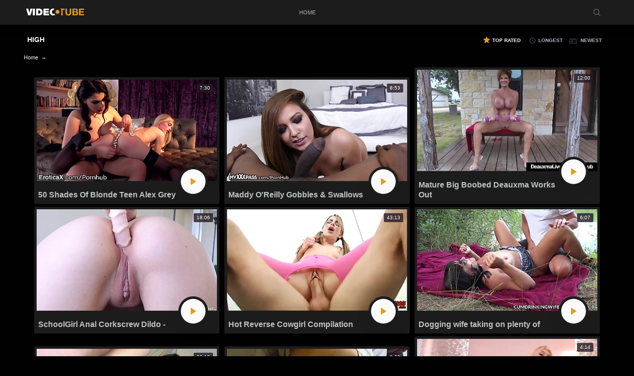

--- FILE ---
content_type: text/html; charset=UTF-8
request_url: http://www.hubporn.pro/go/?hd=high
body_size: 14386
content:
<!DOCTYPE html>
<html lang="en">

<head>
<meta name="trafficox" content="1E4DSt6DKelso_Ujs2r0bg">
    <meta charset="utf-8">
        <title>hubporn.pro high Videos</title>
        <meta name="description" content="Pornhub high Videos" />
    <meta name="viewport" content="width=device-width, initial-scale=1.0">
    <meta name="description" content="">
    <meta name="robots" content="index,follow" />
    <meta name="keywords" content="" />
    <link href="/css/general.css" rel="stylesheet">
    <link href="/css/themecolor.css" rel="stylesheet">
    <script src="https://ajax.googleapis.com/ajax/libs/jquery/2.1.4/jquery.min.js"></script>
    <script src="/js/script.js"></script>
<base target="_blank">
<meta name="google-site-verification" content="xHWojMUx3zI92dd0Yi8d9YtQcjaokcWnBeXTq85i3EY" />
</head>

<body>
    <header>
        <div>
            <a href="/" class="logo"><img src="/images/logo.png" border="0" /></a>
            <nav><a href="/">home</a></nav>
            <span>
			<a name="open search" class="search_drop" ></a>
		</span>
        </div>
        <div class="search_w">
            <form action="/go/">
                <input type="text" value="" placeholder="Search here" name="hds"/>
                <input type="submit" value="search" />
            </form>
        </div>
    </header>

<!--SCJ_INCLUDE-->
    <article>
        <div class="title">
            <h1><strong>high</strong></h1>
		<span>
			<a href="/go/?hd=high" class="toprated select">top rated</a>
			<a href="/go/?hd=high&st=duration" class="longest">longest</a>
			<a href="/go/?hd=high&st=date" class="newest">newest</a>
		</span>
        </div>
        <div class="breads">
            <p><a href="/">Home</a> <strong>high</strong></p>
        </div>

        <ul class="category_list">

            <li>
                <div>
                    <picture>
                        <span>7:30</span>
                        <a href="/go/?ho=YhTgXcWsXcWsQaIkEdYhPm&url=/50-shades-of-blonde-teen-alex-grey-sexy-valentina.html"><img src="/bnu8u/thumbs/107/259_50_Blonde_Sexy.jpg" border="0" /></a>
                    </picture>
                    <div class="short_detal">
                        <a href="/go/?ho=YhTgXcWsXcWsQaIkEdYhPm&url=/50-shades-of-blonde-teen-alex-grey-sexy-valentina.html" class="playbtn"><i></i></a>
                        <p><a href="/go/?ho=YhTgXcWsXcWsQaIkEdYhPm&url=/50-shades-of-blonde-teen-alex-grey-sexy-valentina.html" target="_blank">50 Shades Of Blonde Teen Alex Grey</a></p>
                        <div class="fadeInDown animated">
                            <p>50 Shades Of Blonde Teen Alex Grey & Sexy Valentina Nappi</p>
                            <a href="/go/?hd=spanking">spanking</a>, <a href="/go/?hd=tits">tits</a>, <a href="/go/?hd=hairy">hairy</a>, <a href="/go/?hd=blond">blond</a>, <a href="/go/?hd=high">high</a>
                            <small><i></i>1572 view</small>
                        </div>
                    </div>
                </div>
            </li>

            <li>
                <div>
                    <picture>
                        <span>8:53</span>
                        <a href="/go/?ho=YhTgXcEdXcWsUjUjTgWsYh&url=/maddy-o-reilly-gobbles-swallows-isiah-maxwell-s-bbc.html"><img src="/bnu8u/thumbs/166/415_Isiah_BBC.jpg" border="0" /></a>
                    </picture>
                    <div class="short_detal">
                        <a href="/go/?ho=YhTgXcEdXcWsUjUjTgWsYh&url=/maddy-o-reilly-gobbles-swallows-isiah-maxwell-s-bbc.html" class="playbtn"><i></i></a>
                        <p><a href="/go/?ho=YhTgXcEdXcWsUjUjTgWsYh&url=/maddy-o-reilly-gobbles-swallows-isiah-maxwell-s-bbc.html" target="_blank">Maddy O'Reilly Gobbles & Swallows</a></p>
                        <div class="fadeInDown animated">
                            <p>Maddy O'Reilly Gobbles & Swallows Isiah Maxwell's BBC</p>
                            <a href="/go/?hd=gagging">gagging</a>, <a href="/go/?hd=shot">shot</a>, <a href="/go/?hd=throat">throat</a>, <a href="/go/?hd=tits">tits</a>, <a href="/go/?hd=brunette">brunette</a>
                            <small><i></i>1536 view</small>
                        </div>
                    </div>
                </div>
            </li>

            <li>
                <div>
                    <picture>
                        <span>12:00</span>
                        <a href="/go/?ho=YhTgXcRfXcWsUjPmTgEdUj&url=/mature-big-boobed-deauxma-works-out-all-nude-on-front.html"><img src="/bnu8u/thumbs/169/426_Porch.jpg" border="0" /></a>
                    </picture>
                    <div class="short_detal">
                        <a href="/go/?ho=YhTgXcRfXcWsUjPmTgEdUj&url=/mature-big-boobed-deauxma-works-out-all-nude-on-front.html" class="playbtn"><i></i></a>
                        <p><a href="/go/?ho=YhTgXcRfXcWsUjPmTgEdUj&url=/mature-big-boobed-deauxma-works-out-all-nude-on-front.html" target="_blank">Mature Big Boobed Deauxma Works Out</a></p>
                        <div class="fadeInDown animated">
                            <p>Mature Big Boobed Deauxma Works Out All Nude On Front Porch!</p>
                            <a href="/go/?hd=tits">tits</a>, <a href="/go/?hd=mature">mature</a>, <a href="/go/?hd=high">high</a>, <a href="/go/?hd=outdoor">outdoor</a>, <a href="/go/?hd=nude">nude</a>
                            <small><i></i>1528 view</small>
                        </div>
                    </div>
                </div>
            </li>

            <li>
                <div>
                    <picture>
                        <span>18:06</span>
                        <a href="/go/?ho=YhTgXcTgXcWsPmTgRfIkEd&url=/schoolgirl-anal-corkscrew-dildo-katie-banks.html"><img src="/bnu8u/thumbs/194/372_SchoolGirl__.jpg" border="0" /></a>
                    </picture>
                    <div class="short_detal">
                        <a href="/go/?ho=YhTgXcTgXcWsPmTgRfIkEd&url=/schoolgirl-anal-corkscrew-dildo-katie-banks.html" class="playbtn"><i></i></a>
                        <p><a href="/go/?ho=YhTgXcTgXcWsPmTgRfIkEd&url=/schoolgirl-anal-corkscrew-dildo-katie-banks.html" target="_blank">SchoolGirl Anal Corkscrew Dildo -</a></p>
                        <div class="fadeInDown animated">
                            <p>SchoolGirl Anal Corkscrew Dildo - Katie Banks</p>
                            <a href="/go/?hd=schoolgirl">schoolgirl</a>, <a href="/go/?hd=penetration">penetration</a>, <a href="/go/?hd=perfect">perfect</a>, <a href="/go/?hd=tits">tits</a>, <a href="/go/?hd=stockings">stockings</a>
                            <small><i></i>1770 view</small>
                        </div>
                    </div>
                </div>
            </li>

            <li>
                <div>
                    <picture>
                        <span>43:13</span>
                        <a href="/go/?ho=YhTgXcYhXcWsQaIkWsWsIk&url=/hot-reverse-cowgirl-compilation.html"><img src="/bnu8u/thumbs/107/117_Hot_Cowgirl_Compilation.jpg" border="0" /></a>
                    </picture>
                    <div class="short_detal">
                        <a href="/go/?ho=YhTgXcYhXcWsQaIkWsWsIk&url=/hot-reverse-cowgirl-compilation.html" class="playbtn"><i></i></a>
                        <p><a href="/go/?ho=YhTgXcYhXcWsQaIkWsWsIk&url=/hot-reverse-cowgirl-compilation.html" target="_blank">Hot Reverse Cowgirl Compilation</a></p>
                        <div class="fadeInDown animated">
                            <p>Hot Reverse Cowgirl Compilation</p>
                            <a href="/go/?hd=teen">teen</a>, <a href="/go/?hd=young">young</a>, <a href="/go/?hd=boobs">boobs</a>, <a href="/go/?hd=cock">cock</a>, <a href="/go/?hd=brunette">brunette</a>
                            <small><i></i>1630 view</small>
                        </div>
                    </div>
                </div>
            </li>

            <li>
                <div>
                    <picture>
                        <span>6:07</span>
                        <a href="/go/?ho=YhTgXcUjXcWsUjOlTgIkYh&url=/dogging-wife-taking-on-plenty-of-cummers-at-rest-areas.html"><img src="/bnu8u/thumbs/168/475_taking_on_areas.jpg" border="0" /></a>
                    </picture>
                    <div class="short_detal">
                        <a href="/go/?ho=YhTgXcUjXcWsUjOlTgIkYh&url=/dogging-wife-taking-on-plenty-of-cummers-at-rest-areas.html" class="playbtn"><i></i></a>
                        <p><a href="/go/?ho=YhTgXcUjXcWsUjOlTgIkYh&url=/dogging-wife-taking-on-plenty-of-cummers-at-rest-areas.html" target="_blank">Dogging wife taking on plenty of</a></p>
                        <div class="fadeInDown animated">
                            <p>Dogging wife taking on plenty of cummers at rest areas</p>
                            <a href="/go/?hd=shot">shot</a>, <a href="/go/?hd=gangbang">gangbang</a>, <a href="/go/?hd=ass">ass</a>, <a href="/go/?hd=handjob">handjob</a>, <a href="/go/?hd=high">high</a>
                            <small><i></i>1562 view</small>
                        </div>
                    </div>
                </div>
            </li>

            <li>
                <div>
                    <picture>
                        <span>26:13</span>
                        <a href="/go/?ho=YhTgXcIkXcWsQaEdWsPmQa&url=/full-bush-girl-boned-close-ups-high-definition.html"><img src="/bnu8u/thumbs/102/190_High.jpg" border="0" /></a>
                    </picture>
                    <div class="short_detal">
                        <a href="/go/?ho=YhTgXcIkXcWsQaEdWsPmQa&url=/full-bush-girl-boned-close-ups-high-definition.html" class="playbtn"><i></i></a>
                        <p><a href="/go/?ho=YhTgXcIkXcWsQaEdWsPmQa&url=/full-bush-girl-boned-close-ups-high-definition.html" target="_blank">Full Bush Girl Boned, Close Ups,</a></p>
                        <div class="fadeInDown animated">
                            <p>Full Bush Girl Boned, Close Ups, High Definition!</p>
                            <a href="/go/?hd=blowjob">blowjob</a>, <a href="/go/?hd=fucking">fucking</a>, <a href="/go/?hd=doggystyle">doggystyle</a>, <a href="/go/?hd=style">style</a>, <a href="/go/?hd=high">high</a>
                            <small><i></i>1697 view</small>
                        </div>
                    </div>
                </div>
            </li>

            <li>
                <div>
                    <picture>
                        <span>9:23</span>
                        <a href="/go/?ho=YhTgXcOlXcEdRfIkRfWsPm&url=/half-asian-white-slut-big-ass-doggy-style-lazy-bitch.html"><img src="/bnu8u/thumbs/237/319_bitch_to.jpg" border="0" /></a>
                    </picture>
                    <div class="short_detal">
                        <a href="/go/?ho=YhTgXcOlXcEdRfIkRfWsPm&url=/half-asian-white-slut-big-ass-doggy-style-lazy-bitch.html" class="playbtn"><i></i></a>
                        <p><a href="/go/?ho=YhTgXcOlXcEdRfIkRfWsPm&url=/half-asian-white-slut-big-ass-doggy-style-lazy-bitch.html" target="_blank">half asian/white slut big ass doggy</a></p>
                        <div class="fadeInDown animated">
                            <p>half asian/white slut big ass doggy style lazy bitch trying no to cum</p>
                            <a href="/go/?hd=ass">ass</a>, <a href="/go/?hd=pussy">pussy</a>, <a href="/go/?hd=butt">butt</a>, <a href="/go/?hd=mom">mom</a>, <a href="/go/?hd=mother">mother</a>
                            <small><i></i>1521 view</small>
                        </div>
                    </div>
                </div>
            </li>

            <li>
                <div>
                    <picture>
                        <span>4:14</span>
                        <a href="/go/?ho=YhTgXcPmXcEdEdUjIkWsYh&url=/schoolgirl-webcam-tease-37-hot-sexy-ukranian-blond.html"><img src="/bnu8u/thumbs/226/715_HOT.jpg" border="0" /></a>
                    </picture>
                    <div class="short_detal">
                        <a href="/go/?ho=YhTgXcPmXcEdEdUjIkWsYh&url=/schoolgirl-webcam-tease-37-hot-sexy-ukranian-blond.html" class="playbtn"><i></i></a>
                        <p><a href="/go/?ho=YhTgXcPmXcEdEdUjIkWsYh&url=/schoolgirl-webcam-tease-37-hot-sexy-ukranian-blond.html" target="_blank">SCHOOLGIRL WEBCAM TEASE 37: HOT</a></p>
                        <div class="fadeInDown animated">
                            <p>SCHOOLGIRL WEBCAM TEASE 37: HOT SEXY UKRANIAN BLOND - L4T1K483RRY -</p>
                            <a href="/go/?hd=schoolgirl">schoolgirl</a>, <a href="/go/?hd=ass">ass</a>, <a href="/go/?hd=fake">fake</a>, <a href="/go/?hd=live">live</a>, <a href="/go/?hd=uniform">uniform</a>
                            <small><i></i>1633 view</small>
                        </div>
                    </div>
                </div>
            </li>

            <li>
                <div>
                    <picture>
                        <span>6:09</span>
                        <a href="/go/?ho=YhTgXcWsQaXcWsWsEdTgYhTg&url=/teenage-trio-humiliating-naked-guy.html"><img src="/bnu8u/thumbs/112/454_Teenage_a.jpg" border="0" /></a>
                    </picture>
                    <div class="short_detal">
                        <a href="/go/?ho=YhTgXcWsQaXcWsWsEdTgYhTg&url=/teenage-trio-humiliating-naked-guy.html" class="playbtn"><i></i></a>
                        <p><a href="/go/?ho=YhTgXcWsQaXcWsWsEdTgYhTg&url=/teenage-trio-humiliating-naked-guy.html" target="_blank">Teenage trio humiliating a naked</a></p>
                        <div class="fadeInDown animated">
                            <p>Teenage trio humiliating a naked guy</p>
                            <a href="/go/?hd=gangbang">gangbang</a>, <a href="/go/?hd=ass">ass</a>, <a href="/go/?hd=heels">heels</a>, <a href="/go/?hd=glasses">glasses</a>, <a href="/go/?hd=guy">guy</a>
                            <small><i></i>1527 view</small>
                        </div>
                    </div>
                </div>
            </li>

            <li>
                <div>
                    <picture>
                        <span>2:53</span>
                        <a href="/go/?ho=YhTgXcWsWsXcEdWsYhYhYhUj&url=/emo-girl-calvin-klein-panty-worship.html"><img src="/bnu8u/thumbs/215/556_emo_girl_calvin.jpg" border="0" /></a>
                    </picture>
                    <div class="short_detal">
                        <a href="/go/?ho=YhTgXcWsWsXcEdWsYhYhYhUj&url=/emo-girl-calvin-klein-panty-worship.html" class="playbtn"><i></i></a>
                        <p><a href="/go/?ho=YhTgXcWsWsXcEdWsYhYhYhUj&url=/emo-girl-calvin-klein-panty-worship.html" target="_blank">emo girl calvin klein panty worship</a></p>
                        <div class="fadeInDown animated">
                            <p>emo girl calvin klein panty worship</p>
                            <a href="/go/?hd=worship">worship</a>, <a href="/go/?hd=ass">ass</a>, <a href="/go/?hd=chubby">chubby</a>, <a href="/go/?hd=thick">thick</a>, <a href="/go/?hd=high">high</a>
                            <small><i></i>1553 view</small>
                        </div>
                    </div>
                </div>
            </li>

            <li>
                <div>
                    <picture>
                        <span>8:45</span>
                        <a href="/go/?ho=YhTgXcWsEdXcWsPmQaQaRfUj&url=/kendall-jayden-and-sandy-as-they-lick-and-fuck-each.html"><img src="/bnu8u/thumbs/190/036_each.jpg" border="0" /></a>
                    </picture>
                    <div class="short_detal">
                        <a href="/go/?ho=YhTgXcWsEdXcWsPmQaQaRfUj&url=/kendall-jayden-and-sandy-as-they-lick-and-fuck-each.html" class="playbtn"><i></i></a>
                        <p><a href="/go/?ho=YhTgXcWsEdXcWsPmQaQaRfUj&url=/kendall-jayden-and-sandy-as-they-lick-and-fuck-each.html" target="_blank">Kendall, Jayden and Sandy as they</a></p>
                        <div class="fadeInDown animated">
                            <p>Kendall, Jayden and Sandy as they lick and fuck each others wet holes</p>
                            <a href="/go/?hd=kissing">kissing</a>, <a href="/go/?hd=tits">tits</a>, <a href="/go/?hd=threesome">threesome</a>, <a href="/go/?hd=raven">raven</a>, <a href="/go/?hd=high">high</a>
                            <small><i></i>1609 view</small>
                        </div>
                    </div>
                </div>
            </li>

            <li>
                <div>
                    <picture>
                        <span>40:36</span>
                        <a href="/go/?ho=YhTgXcWsRfXcEdRfPmPmQaQa&url=/horny-rich-lesbian-sovereign-syre-seduces-waitress.html"><img src="/bnu8u/thumbs/239/900_waitress.jpg" border="0" /></a>
                    </picture>
                    <div class="short_detal">
                        <a href="/go/?ho=YhTgXcWsRfXcEdRfPmPmQaQa&url=/horny-rich-lesbian-sovereign-syre-seduces-waitress.html" class="playbtn"><i></i></a>
                        <p><a href="/go/?ho=YhTgXcWsRfXcEdRfPmPmQaQa&url=/horny-rich-lesbian-sovereign-syre-seduces-waitress.html" target="_blank">Horny rich lesbian Sovereign Syre</a></p>
                        <div class="fadeInDown animated">
                            <p>Horny rich lesbian Sovereign Syre seduces the waitress Lily Cade</p>
                            <a href="/go/?hd=tits">tits</a>, <a href="/go/?hd=pussy">pussy</a>, <a href="/go/?hd=boobs">boobs</a>, <a href="/go/?hd=natural">natural</a>, <a href="/go/?hd=lesbian">lesbian</a>
                            <small><i></i>1751 view</small>
                        </div>
                    </div>
                </div>
            </li>

            <li>
                <div>
                    <picture>
                        <span>1:29:48</span>
                        <a href="/go/?ho=YhTgXcWsTgXcWsIkOlEdYhRf&url=/toyota-airy-lovely-airy-jpn-softcore.html"><img src="/bnu8u/thumbs/178/253_.jpg" border="0" /></a>
                    </picture>
                    <div class="short_detal">
                        <a href="/go/?ho=YhTgXcWsTgXcWsIkOlEdYhRf&url=/toyota-airy-lovely-airy-jpn-softcore.html" class="playbtn"><i></i></a>
                        <p><a href="/go/?ho=YhTgXcWsTgXcWsIkOlEdYhRf&url=/toyota-airy-lovely-airy-jpn-softcore.html" target="_blank">Toyota Airy ♡Lovely Airy♡ JPN</a></p>
                        <div class="fadeInDown animated">
                            <p>Toyota Airy ♡Lovely Airy♡ JPN Softcore</p>
                            <a href="/go/?hd=sexy">sexy</a>, <a href="/go/?hd=toy">toy</a>, <a href="/go/?hd=tight">tight</a>, <a href="/go/?hd=lingerie">lingerie</a>, <a href="/go/?hd=panties">panties</a>
                            <small><i></i>1802 view</small>
                        </div>
                    </div>
                </div>
            </li>

            <li>
                <div>
                    <picture>
                        <span>5:23</span>
                        <a href="/go/?ho=YhTgXcWsYhXcWsOlUjWsWsUj&url=/facefucked-upside-down-throat-bulge-while-i-dildo.html"><img src="/bnu8u/thumbs/186/116_while.jpg" border="0" /></a>
                    </picture>
                    <div class="short_detal">
                        <a href="/go/?ho=YhTgXcWsYhXcWsOlUjWsWsUj&url=/facefucked-upside-down-throat-bulge-while-i-dildo.html" class="playbtn"><i></i></a>
                        <p><a href="/go/?ho=YhTgXcWsYhXcWsOlUjWsWsUj&url=/facefucked-upside-down-throat-bulge-while-i-dildo.html" target="_blank">Facefucked upside down. Throat</a></p>
                        <div class="fadeInDown animated">
                            <p>Facefucked upside down. Throat bulge while i dildo my wet pussy</p>
                            <a href="/go/?hd=throat">throat</a>, <a href="/go/?hd=pussy">pussy</a>, <a href="/go/?hd=homemade">homemade</a>, <a href="/go/?hd=dildo">dildo</a>, <a href="/go/?hd=wet">wet</a>
                            <small><i></i>1518 view</small>
                        </div>
                    </div>
                </div>
            </li>

            <li>
                <div>
                    <picture>
                        <span>1:4:00</span>
                        <a href="/go/?ho=YhTgXcWsUjXcWsEdEdIkQaIk&url=/fujisawa-miho-hair-nude-debut-jpn-softcore.html"><img src="/bnu8u/thumbs/122/707_Fujisawa_.jpg" border="0" /></a>
                    </picture>
                    <div class="short_detal">
                        <a href="/go/?ho=YhTgXcWsUjXcWsEdEdIkQaIk&url=/fujisawa-miho-hair-nude-debut-jpn-softcore.html" class="playbtn"><i></i></a>
                        <p><a href="/go/?ho=YhTgXcWsUjXcWsEdEdIkQaIk&url=/fujisawa-miho-hair-nude-debut-jpn-softcore.html" target="_blank">Fujisawa Miho ♡HAIR NUDE DEBUT♡</a></p>
                        <div class="fadeInDown animated">
                            <p>Fujisawa Miho ♡HAIR NUDE DEBUT♡ JPN Softcore</p>
                            <a href="/go/?hd=sexy">sexy</a>, <a href="/go/?hd=lingerie">lingerie</a>, <a href="/go/?hd=nude">nude</a>, <a href="/go/?hd=panties">panties</a>, <a href="/go/?hd=high">high</a>
                            <small><i></i>1557 view</small>
                        </div>
                    </div>
                </div>
            </li>

            <li>
                <div>
                    <picture>
                        <span>14:48</span>
                        <a href="/go/?ho=YhTgXcWsIkXcPmOlYhIkEd&url=/humiliating-and-denying-you-as-you-worship-my-feet.html"><img src="/bnu8u/thumbs/98/572_denying_and.jpg" border="0" /></a>
                    </picture>
                    <div class="short_detal">
                        <a href="/go/?ho=YhTgXcWsIkXcPmOlYhIkEd&url=/humiliating-and-denying-you-as-you-worship-my-feet.html" class="playbtn"><i></i></a>
                        <p><a href="/go/?ho=YhTgXcWsIkXcPmOlYhIkEd&url=/humiliating-and-denying-you-as-you-worship-my-feet.html" target="_blank">Humiliating and denying you as you</a></p>
                        <div class="fadeInDown animated">
                            <p>Humiliating and denying you as you worship my feet and soles and heels</p>
                            <a href="/go/?hd=humiliation">humiliation</a>, <a href="/go/?hd=worship">worship</a>, <a href="/go/?hd=tits">tits</a>, <a href="/go/?hd=brunette">brunette</a>, <a href="/go/?hd=natural">natural</a>
                            <small><i></i>1774 view</small>
                        </div>
                    </div>
                </div>
            </li>

            <li>
                <div>
                    <picture>
                        <span>7:30</span>
                        <a href="/go/?ho=YhTgXcWsOlXcWsPmUjWsQaTg&url=/amethyst-banks-cheats-on-hubby-with-married-massage.html"><img src="/bnu8u/thumbs/196/104_Cheats.jpg" border="0" /></a>
                    </picture>
                    <div class="short_detal">
                        <a href="/go/?ho=YhTgXcWsOlXcWsPmUjWsQaTg&url=/amethyst-banks-cheats-on-hubby-with-married-massage.html" class="playbtn"><i></i></a>
                        <p><a href="/go/?ho=YhTgXcWsOlXcWsPmUjWsQaTg&url=/amethyst-banks-cheats-on-hubby-with-married-massage.html" target="_blank">Amethyst Banks Cheats on Hubby with</a></p>
                        <div class="fadeInDown animated">
                            <p>Amethyst Banks Cheats on Hubby with Married Massage Client</p>
                            <a href="/go/?hd=massage">massage</a>, <a href="/go/?hd=tits">tits</a>, <a href="/go/?hd=ass">ass</a>, <a href="/go/?hd=blowjob">blowjob</a>, <a href="/go/?hd=black">black</a>
                            <small><i></i>1620 view</small>
                        </div>
                    </div>
                </div>
            </li>

            <li>
                <div>
                    <picture>
                        <span>1:31:58</span>
                        <a href="/go/?ho=YhTgXcWsPmXcWsUjRfIkYhTg&url=/shirato-saki-hip-love-jpn-softcore.html"><img src="/bnu8u/thumbs/163/754_Shirato__.jpg" border="0" /></a>
                    </picture>
                    <div class="short_detal">
                        <a href="/go/?ho=YhTgXcWsPmXcWsUjRfIkYhTg&url=/shirato-saki-hip-love-jpn-softcore.html" class="playbtn"><i></i></a>
                        <p><a href="/go/?ho=YhTgXcWsPmXcWsUjRfIkYhTg&url=/shirato-saki-hip-love-jpn-softcore.html" target="_blank">Shirato Saki ♡Hip Love♡ JPN</a></p>
                        <div class="fadeInDown animated">
                            <p>Shirato Saki ♡Hip Love♡ JPN Softcore</p>
                            <a href="/go/?hd=sexy">sexy</a>, <a href="/go/?hd=tight">tight</a>, <a href="/go/?hd=lingerie">lingerie</a>, <a href="/go/?hd=heels">heels</a>, <a href="/go/?hd=high">high</a>
                            <small><i></i>1535 view</small>
                        </div>
                    </div>
                </div>
            </li>

            <li>
                <div>
                    <picture>
                        <span>7:20</span>
                        <a href="/go/?ho=YhTgXcEdQaXcEdRfIkOlIkUj&url=/blonde-milf-puts-on-leather-gloves-to-make-you-into.html"><img src="/bnu8u/thumbs/237/876_make.jpg" border="0" /></a>
                    </picture>
                    <div class="short_detal">
                        <a href="/go/?ho=YhTgXcEdQaXcEdRfIkOlIkUj&url=/blonde-milf-puts-on-leather-gloves-to-make-you-into.html" class="playbtn"><i></i></a>
                        <p><a href="/go/?ho=YhTgXcEdQaXcEdRfIkOlIkUj&url=/blonde-milf-puts-on-leather-gloves-to-make-you-into.html" target="_blank">Blonde milf puts on leather gloves</a></p>
                        <div class="fadeInDown animated">
                            <p>Blonde milf puts on leather gloves to make you into her kinky fetish slave</p>
                            <a href="/go/?hd=kinky">kinky</a>, <a href="/go/?hd=slave">slave</a>, <a href="/go/?hd=milf">milf</a>, <a href="/go/?hd=mom">mom</a>, <a href="/go/?hd=mother">mother</a>
                            <small><i></i>1656 view</small>
                        </div>
                    </div>
                </div>
            </li>

            <li>
                <div>
                    <picture>
                        <span>45:28</span>
                        <a href="/go/?ho=YhTgXcEdWsXcWsUjIkWsUjWs&url=/couples-and-stewardess-have-orgy-on-plane-and-join.html"><img src="/bnu8u/thumbs/167/161_Orgy_MILE.jpg" border="0" /></a>
                    </picture>
                    <div class="short_detal">
                        <a href="/go/?ho=YhTgXcEdWsXcWsUjIkWsUjWs&url=/couples-and-stewardess-have-orgy-on-plane-and-join.html" class="playbtn"><i></i></a>
                        <p><a href="/go/?ho=YhTgXcEdWsXcWsUjIkWsUjWs&url=/couples-and-stewardess-have-orgy-on-plane-and-join.html" target="_blank">Couples and Stewardess Have Orgy on</a></p>
                        <div class="fadeInDown animated">
                            <p>Couples and Stewardess Have Orgy on Plane and Join the MILE HIGH CLUB!</p>
                            <a href="/go/?hd=tits">tits</a>, <a href="/go/?hd=boobs">boobs</a>, <a href="/go/?hd=huge">huge</a>, <a href="/go/?hd=couple">couple</a>, <a href="/go/?hd=orgy">orgy</a>
                            <small><i></i>1779 view</small>
                        </div>
                    </div>
                </div>
            </li>

            <li>
                <div>
                    <picture>
                        <span>10:00</span>
                        <a href="/go/?ho=YhTgXcEdEdXcWsIkUjQaYhQa&url=/classy-sappho-mature-queened-by-ginger-babe.html"><img src="/bnu8u/thumbs/176/050_sappho_queened_babe.jpg" border="0" /></a>
                    </picture>
                    <div class="short_detal">
                        <a href="/go/?ho=YhTgXcEdEdXcWsIkUjQaYhQa&url=/classy-sappho-mature-queened-by-ginger-babe.html" class="playbtn"><i></i></a>
                        <p><a href="/go/?ho=YhTgXcEdEdXcWsIkUjQaYhQa&url=/classy-sappho-mature-queened-by-ginger-babe.html" target="_blank">Classy sappho mature queened by</a></p>
                        <div class="fadeInDown animated">
                            <p>Classy sappho mature queened by ginger babe</p>
                            <a href="/go/?hd=ass">ass</a>, <a href="/go/?hd=babe">babe</a>, <a href="/go/?hd=lesbian">lesbian</a>, <a href="/go/?hd=old">old</a>, <a href="/go/?hd=mature">mature</a>
                            <small><i></i>1798 view</small>
                        </div>
                    </div>
                </div>
            </li>

            <li>
                <div>
                    <picture>
                        <span>10:15</span>
                        <a href="/go/?ho=YhTgXcEdRfXcEdTgWsRfWsQa&url=/horny-ebony-babe-kayla-louise-wanks-off-with-toy-in.html"><img src="/bnu8u/thumbs/241/310_nylons.jpg" border="0" /></a>
                    </picture>
                    <div class="short_detal">
                        <a href="/go/?ho=YhTgXcEdRfXcEdTgWsRfWsQa&url=/horny-ebony-babe-kayla-louise-wanks-off-with-toy-in.html" class="playbtn"><i></i></a>
                        <p><a href="/go/?ho=YhTgXcEdRfXcEdTgWsRfWsQa&url=/horny-ebony-babe-kayla-louise-wanks-off-with-toy-in.html" target="_blank">Horny ebony babe Kayla Louise wanks</a></p>
                        <div class="fadeInDown animated">
                            <p>Horny ebony babe Kayla Louise wanks off with toy in nylons girdle stilettos</p>
                            <a href="/go/?hd=retro">retro</a>, <a href="/go/?hd=tits">tits</a>, <a href="/go/?hd=boobs">boobs</a>, <a href="/go/?hd=masturbate">masturbate</a>, <a href="/go/?hd=natural">natural</a>
                            <small><i></i>1733 view</small>
                        </div>
                    </div>
                </div>
            </li>

            <li>
                <div>
                    <picture>
                        <span>11:00</span>
                        <a href="/go/?ho=YhTgXcEdTgXcWsEdRfQaPmTg&url=/warning-hot-hot-blonde-teen-ahead-krystal-shay-bikini.html"><img src="/bnu8u/thumbs/123/094_HOT.jpg" border="0" /></a>
                    </picture>
                    <div class="short_detal">
                        <a href="/go/?ho=YhTgXcEdTgXcWsEdRfQaPmTg&url=/warning-hot-hot-blonde-teen-ahead-krystal-shay-bikini.html" class="playbtn"><i></i></a>
                        <p><a href="/go/?ho=YhTgXcEdTgXcWsEdRfQaPmTg&url=/warning-hot-hot-blonde-teen-ahead-krystal-shay-bikini.html" target="_blank">Warning: HOT HOT Blonde Teen Ahead!</a></p>
                        <div class="fadeInDown animated">
                            <p>Warning: HOT HOT Blonde Teen Ahead! Krystal Shay Bikini Strip & Clit Rub</p>
                            <a href="/go/?hd=rubbing">rubbing</a>, <a href="/go/?hd=perfect">perfect</a>, <a href="/go/?hd=clit">clit</a>, <a href="/go/?hd=tits">tits</a>, <a href="/go/?hd=body">body</a>
                            <small><i></i>1802 view</small>
                        </div>
                    </div>
                </div>
            </li>

            <li>
                <div>
                    <picture>
                        <span>15:04</span>
                        <a href="/go/?ho=YhTgXcEdYhXcWsWsQaEdIkUj&url=/cute-slender-asian-in-ripped-pantyhose-and-high-heels.html"><img src="/bnu8u/thumbs/110/276_Behind.jpg" border="0" /></a>
                    </picture>
                    <div class="short_detal">
                        <a href="/go/?ho=YhTgXcEdYhXcWsWsQaEdIkUj&url=/cute-slender-asian-in-ripped-pantyhose-and-high-heels.html" class="playbtn"><i></i></a>
                        <p><a href="/go/?ho=YhTgXcEdYhXcWsWsQaEdIkUj&url=/cute-slender-asian-in-ripped-pantyhose-and-high-heels.html" target="_blank">Cute Slender Asian in Ripped</a></p>
                        <div class="fadeInDown animated">
                            <p>Cute Slender Asian in Ripped Pantyhose and High Heels Fucked from Behind</p>
                            <a href="/go/?hd=tits">tits</a>, <a href="/go/?hd=teen">teen</a>, <a href="/go/?hd=small">small</a>, <a href="/go/?hd=asian">asian</a>, <a href="/go/?hd=oral">oral</a>
                            <small><i></i>1721 view</small>
                        </div>
                    </div>
                </div>
            </li>

            <li>
                <div>
                    <picture>
                        <span>10:05</span>
                        <a href="/go/?ho=YhTgXcEdUjXcEdTgQaWsTgQa&url=/goddess-j-french-pedicured-toenails-foot-tease.html"><img src="/bnu8u/thumbs/240/140_Goddess_Toenails_Tease.jpg" border="0" /></a>
                    </picture>
                    <div class="short_detal">
                        <a href="/go/?ho=YhTgXcEdUjXcEdTgQaWsTgQa&url=/goddess-j-french-pedicured-toenails-foot-tease.html" class="playbtn"><i></i></a>
                        <p><a href="/go/?ho=YhTgXcEdUjXcEdTgQaWsTgQa&url=/goddess-j-french-pedicured-toenails-foot-tease.html" target="_blank">Goddess J French Pedicured Toenails</a></p>
                        <div class="fadeInDown animated">
                            <p>Goddess J French Pedicured Toenails Foot Tease</p>
                            <a href="/go/?hd=worship">worship</a>, <a href="/go/?hd=footjob">footjob</a>, <a href="/go/?hd=slave">slave</a>, <a href="/go/?hd=mother">mother</a>, <a href="/go/?hd=fetish">fetish</a>
                            <small><i></i>1681 view</small>
                        </div>
                    </div>
                </div>
            </li>

            <li>
                <div>
                    <picture>
                        <span>1:55:20</span>
                        <a href="/go/?ho=YhTgXcEdIkXcEdRfYhPmTgPm&url=/arioka-yui-eight-jpn-softcore.html"><img src="/bnu8u/thumbs/235/949_.jpg" border="0" /></a>
                    </picture>
                    <div class="short_detal">
                        <a href="/go/?ho=YhTgXcEdIkXcEdRfYhPmTgPm&url=/arioka-yui-eight-jpn-softcore.html" class="playbtn"><i></i></a>
                        <p><a href="/go/?ho=YhTgXcEdIkXcEdRfYhPmTgPm&url=/arioka-yui-eight-jpn-softcore.html" target="_blank">Arioka Yui ♡EIGHT♡ JPN Softcore</a></p>
                        <div class="fadeInDown animated">
                            <p>Arioka Yui ♡EIGHT♡ JPN Softcore</p>
                            <a href="/go/?hd=schoolgirl">schoolgirl</a>, <a href="/go/?hd=massage">massage</a>, <a href="/go/?hd=ass">ass</a>, <a href="/go/?hd=sexy">sexy</a>, <a href="/go/?hd=japanese">japanese</a>
                            <small><i></i>1530 view</small>
                        </div>
                    </div>
                </div>
            </li>

            <li>
                <div>
                    <picture>
                        <span>18:43</span>
                        <a href="/go/?ho=YhTgXcEdOlXcWsOlQaTgWsEd&url=/huge-double-load-of-cum-on-loren-love-feet-heels.html"><img src="/bnu8u/thumbs/180/412_on_Feet_.jpg" border="0" /></a>
                    </picture>
                    <div class="short_detal">
                        <a href="/go/?ho=YhTgXcEdOlXcWsOlQaTgWsEd&url=/huge-double-load-of-cum-on-loren-love-feet-heels.html" class="playbtn"><i></i></a>
                        <p><a href="/go/?ho=YhTgXcEdOlXcWsOlQaTgWsEd&url=/huge-double-load-of-cum-on-loren-love-feet-heels.html" target="_blank">Huge Double Load of Cum on Loren</a></p>
                        <div class="fadeInDown animated">
                            <p>Huge Double Load of Cum on Loren Love Feet & Heels after Footjob!</p>
                            <a href="/go/?hd=double">double</a>, <a href="/go/?hd=footjob">footjob</a>, <a href="/go/?hd=cock">cock</a>, <a href="/go/?hd=masturbate">masturbate</a>, <a href="/go/?hd=babe">babe</a>
                            <small><i></i>1695 view</small>
                        </div>
                    </div>
                </div>
            </li>

            <li>
                <div>
                    <picture>
                        <span>17:39</span>
                        <a href="/go/?ho=YhTgXcEdPmXcWsWsIkWsUjOl&url=/beautiful-girl-in-white-stockings-reaches-orgasm-masturbating.html"><img src="/bnu8u/thumbs/117/168_masturbating.jpg" border="0" /></a>
                    </picture>
                    <div class="short_detal">
                        <a href="/go/?ho=YhTgXcEdPmXcWsWsIkWsUjOl&url=/beautiful-girl-in-white-stockings-reaches-orgasm-masturbating.html" class="playbtn"><i></i></a>
                        <p><a href="/go/?ho=YhTgXcEdPmXcWsWsIkWsUjOl&url=/beautiful-girl-in-white-stockings-reaches-orgasm-masturbating.html" target="_blank">Beautiful girl in white stockings</a></p>
                        <div class="fadeInDown animated">
                            <p>Beautiful girl in white stockings reaches orgasm masturbating her clit</p>
                            <a href="/go/?hd=clit">clit</a>, <a href="/go/?hd=masturbate">masturbate</a>, <a href="/go/?hd=face">face</a>, <a href="/go/?hd=long">long</a>, <a href="/go/?hd=piercing">piercing</a>
                            <small><i></i>1784 view</small>
                        </div>
                    </div>
                </div>
            </li>

            <li>
                <div>
                    <picture>
                        <span>13:09</span>
                        <a href="/go/?ho=YhTgXcRfQaXcEdRfEdIkYhRf&url=/high-arch-long-toes-girlfriend-gives-cheating-footjob.html"><img src="/bnu8u/thumbs/232/753_toes_gives_bbc.jpg" border="0" /></a>
                    </picture>
                    <div class="short_detal">
                        <a href="/go/?ho=YhTgXcRfQaXcEdRfEdIkYhRf&url=/high-arch-long-toes-girlfriend-gives-cheating-footjob.html" class="playbtn"><i></i></a>
                        <p><a href="/go/?ho=YhTgXcRfQaXcEdRfEdIkYhRf&url=/high-arch-long-toes-girlfriend-gives-cheating-footjob.html" target="_blank">High arch long toes girlfriend</a></p>
                        <div class="fadeInDown animated">
                            <p>High arch long toes girlfriend gives cheating footjob to bbc</p>
                            <a href="/go/?hd=footjob">footjob</a>, <a href="/go/?hd=bbc">bbc</a>, <a href="/go/?hd=girlfriend">girlfriend</a>, <a href="/go/?hd=eating">eating</a>, <a href="/go/?hd=high">high</a>
                            <small><i></i>1548 view</small>
                        </div>
                    </div>
                </div>
            </li>

            <li>
                <div>
                    <picture>
                        <span>16:16</span>
                        <a href="/go/?ho=YhTgXcRfWsXcWsUjTgTgRfWs&url=/wife-gives-best-deepthroat-ever-buy-me-outfit-and.html"><img src="/bnu8u/thumbs/164/431_the_me_vid.jpg" border="0" /></a>
                    </picture>
                    <div class="short_detal">
                        <a href="/go/?ho=YhTgXcRfWsXcWsUjTgTgRfWs&url=/wife-gives-best-deepthroat-ever-buy-me-outfit-and.html" class="playbtn"><i></i></a>
                        <p><a href="/go/?ho=YhTgXcRfWsXcWsUjTgTgRfWs&url=/wife-gives-best-deepthroat-ever-buy-me-outfit-and.html" target="_blank">wife gives the best deepthroat</a></p>
                        <div class="fadeInDown animated">
                            <p>wife gives the best deepthroat ever. Buy me & outfit and i'll make yu a vid</p>
                            <a href="/go/?hd=best">best</a>, <a href="/go/?hd=throat">throat</a>, <a href="/go/?hd=cock">cock</a>, <a href="/go/?hd=black">black</a>, <a href="/go/?hd=wife">wife</a>
                            <small><i></i>1603 view</small>
                        </div>
                    </div>
                </div>
            </li>

            <li>
                <div>
                    <picture>
                        <span>1:1:11</span>
                        <a href="/go/?ho=YhTgXcRfEdXcWsUjPmRfUjWs&url=/samatha-saint-gets-thorough-tongue-fucking-in-her-crinkly.html"><img src="/bnu8u/thumbs/169/361_Saint_thorough_her.jpg" border="0" /></a>
                    </picture>
                    <div class="short_detal">
                        <a href="/go/?ho=YhTgXcRfEdXcWsUjPmRfUjWs&url=/samatha-saint-gets-thorough-tongue-fucking-in-her-crinkly.html" class="playbtn"><i></i></a>
                        <p><a href="/go/?ho=YhTgXcRfEdXcWsUjPmRfUjWs&url=/samatha-saint-gets-thorough-tongue-fucking-in-her-crinkly.html" target="_blank">Samatha Saint gets a thorough</a></p>
                        <div class="fadeInDown animated">
                            <p>Samatha Saint gets a thorough tongue-fucking in her crinkly brown sphincter</p>
                            <a href="/go/?hd=rough">rough</a>, <a href="/go/?hd=worship">worship</a>, <a href="/go/?hd=clit">clit</a>, <a href="/go/?hd=throat">throat</a>, <a href="/go/?hd=tits">tits</a>
                            <small><i></i>1765 view</small>
                        </div>
                    </div>
                </div>
            </li>

            <li>
                <div>
                    <picture>
                        <span>10:09</span>
                        <a href="/go/?ho=YhTgXcRfRfXcWsQaYhYhTgOl&url=/brunette-strips-to-nylons-heels-her-trimmed-pussy-framed.html"><img src="/bnu8u/thumbs/105/548_Brunette_nylons_over.jpg" border="0" /></a>
                    </picture>
                    <div class="short_detal">
                        <a href="/go/?ho=YhTgXcRfRfXcWsQaYhYhTgOl&url=/brunette-strips-to-nylons-heels-her-trimmed-pussy-framed.html" class="playbtn"><i></i></a>
                        <p><a href="/go/?ho=YhTgXcRfRfXcWsQaYhYhTgOl&url=/brunette-strips-to-nylons-heels-her-trimmed-pussy-framed.html" target="_blank">Brunette strips to nylons heels her</a></p>
                        <div class="fadeInDown animated">
                            <p>Brunette strips to nylons heels her trimmed pussy framed for wanking over</p>
                            <a href="/go/?hd=retro">retro</a>, <a href="/go/?hd=tits">tits</a>, <a href="/go/?hd=pussy">pussy</a>, <a href="/go/?hd=boobs">boobs</a>, <a href="/go/?hd=brunette">brunette</a>
                            <small><i></i>1650 view</small>
                        </div>
                    </div>
                </div>
            </li>

            <li>
                <div>
                    <picture>
                        <span>8:00</span>
                        <a href="/go/?ho=YhTgXcRfTgXcWsIkRfTgYhQa&url=/brazzers-chistie-stevens-knows-why-bake-when-you.html"><img src="/bnu8u/thumbs/173/450_when.jpg" border="0" /></a>
                    </picture>
                    <div class="short_detal">
                        <a href="/go/?ho=YhTgXcRfTgXcWsIkRfTgYhQa&url=/brazzers-chistie-stevens-knows-why-bake-when-you.html" class="playbtn"><i></i></a>
                        <p><a href="/go/?ho=YhTgXcRfTgXcWsIkRfTgYhQa&url=/brazzers-chistie-stevens-knows-why-bake-when-you.html" target="_blank">Brazzers - Chistie Stevens knows,</a></p>
                        <div class="fadeInDown animated">
                            <p>Brazzers - Chistie Stevens knows, Why bake when you fuck,</p>
                            <a href="/go/?hd=tits">tits</a>, <a href="/go/?hd=pussy">pussy</a>, <a href="/go/?hd=blowjob">blowjob</a>, <a href="/go/?hd=boobs">boobs</a>, <a href="/go/?hd=butt">butt</a>
                            <small><i></i>1732 view</small>
                        </div>
                    </div>
                </div>
            </li>

            <li>
                <div>
                    <picture>
                        <span>10:00</span>
                        <a href="/go/?ho=YhTgXcRfYhXcWsWsWsUjOlWs&url=/stockinged-uk-mature-fingered-by-schoolgirl.html"><img src="/bnu8u/thumbs/111/681_fingered.jpg" border="0" /></a>
                    </picture>
                    <div class="short_detal">
                        <a href="/go/?ho=YhTgXcRfYhXcWsWsWsUjOlWs&url=/stockinged-uk-mature-fingered-by-schoolgirl.html" class="playbtn"><i></i></a>
                        <p><a href="/go/?ho=YhTgXcRfYhXcWsWsWsUjOlWs&url=/stockinged-uk-mature-fingered-by-schoolgirl.html" target="_blank">Stockinged UK mature fingered by</a></p>
                        <div class="fadeInDown animated">
                            <p>Stockinged UK mature fingered by schoolgirl</p>
                            <a href="/go/?hd=schoolgirl">schoolgirl</a>, <a href="/go/?hd=blowjob">blowjob</a>, <a href="/go/?hd=milf">milf</a>, <a href="/go/?hd=old">old</a>, <a href="/go/?hd=fingering">fingering</a>
                            <small><i></i>1645 view</small>
                        </div>
                    </div>
                </div>
            </li>

            <li>
                <div>
                    <picture>
                        <span>8:00</span>
                        <a href="/go/?ho=YhTgXcRfUjXcEdRfEdUjPmWs&url=/julia-high-class-scort-jav-pmv.html"><img src="/bnu8u/thumbs/232/691_JAV.jpg" border="0" /></a>
                    </picture>
                    <div class="short_detal">
                        <a href="/go/?ho=YhTgXcRfUjXcEdRfEdUjPmWs&url=/julia-high-class-scort-jav-pmv.html" class="playbtn"><i></i></a>
                        <p><a href="/go/?ho=YhTgXcRfUjXcEdRfEdUjPmWs&url=/julia-high-class-scort-jav-pmv.html" target="_blank">JULIA HIGH CLASS SCORT - JAV PMV</a></p>
                        <div class="fadeInDown animated">
                            <p>JULIA HIGH CLASS SCORT - JAV PMV</p>
                            <a href="/go/?hd=best">best</a>, <a href="/go/?hd=tits">tits</a>, <a href="/go/?hd=ass">ass</a>, <a href="/go/?hd=boobs">boobs</a>, <a href="/go/?hd=natural">natural</a>
                            <small><i></i>1645 view</small>
                        </div>
                    </div>
                </div>
            </li>

            <li>
                <div>
                    <picture>
                        <span>8:00</span>
                        <a href="/go/?ho=YhTgXcRfIkXcEdQaWsQaUjTg&url=/two-smoking-hot-blonde-busty-bitches-toy-fucking-in.html"><img src="/bnu8u/thumbs/201/064_in.jpg" border="0" /></a>
                    </picture>
                    <div class="short_detal">
                        <a href="/go/?ho=YhTgXcRfIkXcEdQaWsQaUjTg&url=/two-smoking-hot-blonde-busty-bitches-toy-fucking-in.html" class="playbtn"><i></i></a>
                        <p><a href="/go/?ho=YhTgXcRfIkXcEdQaWsQaUjTg&url=/two-smoking-hot-blonde-busty-bitches-toy-fucking-in.html" target="_blank">Two smoking hot blonde busty</a></p>
                        <div class="fadeInDown animated">
                            <p>Two smoking hot blonde busty bitches toy fucking in high platforms</p>
                            <a href="/go/?hd=ass">ass</a>, <a href="/go/?hd=teen">teen</a>, <a href="/go/?hd=masturbate">masturbate</a>, <a href="/go/?hd=asian">asian</a>, <a href="/go/?hd=fucking">fucking</a>
                            <small><i></i>1714 view</small>
                        </div>
                    </div>
                </div>
            </li>

            <li>
                <div>
                    <picture>
                        <span>20:53</span>
                        <a href="/go/?ho=YhTgXcRfOlXcPmQaUjOlOl&url=/two-lesbians-air-hostess-have-multiple-orgasms-inside.html"><img src="/bnu8u/thumbs/90/688_orgasms_the_airplane.jpg" border="0" /></a>
                    </picture>
                    <div class="short_detal">
                        <a href="/go/?ho=YhTgXcRfOlXcPmQaUjOlOl&url=/two-lesbians-air-hostess-have-multiple-orgasms-inside.html" class="playbtn"><i></i></a>
                        <p><a href="/go/?ho=YhTgXcRfOlXcPmQaUjOlOl&url=/two-lesbians-air-hostess-have-multiple-orgasms-inside.html" target="_blank">Two lesbians air hostess have</a></p>
                        <div class="fadeInDown animated">
                            <p>Two lesbians air hostess have multiple orgasms inside the airplane</p>
                            <a href="/go/?hd=kissing">kissing</a>, <a href="/go/?hd=boobs">boobs</a>, <a href="/go/?hd=orgasm">orgasm</a>, <a href="/go/?hd=fucking">fucking</a>, <a href="/go/?hd=hot">hot</a>
                            <small><i></i>1723 view</small>
                        </div>
                    </div>
                </div>
            </li>

            <li>
                <div>
                    <picture>
                        <span>6:15</span>
                        <a href="/go/?ho=YhTgXcRfPmXcWsUjTgQaQaQa&url=/domina-strapon-fucks-face.html"><img src="/bnu8u/thumbs/164/000_strapon.jpg" border="0" /></a>
                    </picture>
                    <div class="short_detal">
                        <a href="/go/?ho=YhTgXcRfPmXcWsUjTgQaQaQa&url=/domina-strapon-fucks-face.html" class="playbtn"><i></i></a>
                        <p><a href="/go/?ho=YhTgXcRfPmXcWsUjTgQaQaQa&url=/domina-strapon-fucks-face.html" target="_blank">Domina strapon fucks face</a></p>
                        <div class="fadeInDown animated">
                            <p>Domina strapon fucks face</p>
                            <a href="/go/?hd=shot">shot</a>, <a href="/go/?hd=tits">tits</a>, <a href="/go/?hd=cumshot">cumshot</a>, <a href="/go/?hd=small">small</a>, <a href="/go/?hd=hot">hot</a>
                            <small><i></i>1775 view</small>
                        </div>
                    </div>
                </div>
            </li>

            <li>
                <div>
                    <picture>
                        <span>12:26</span>
                        <a href="/go/?ho=YhTgXcTgQaXcWsIkUjRfIkOl&url=/beautiful-nurse-haley-reed-decides-to-taste-patients.html"><img src="/bnu8u/thumbs/176/378_nurse_to_taste.jpg" border="0" /></a>
                    </picture>
                    <div class="short_detal">
                        <a href="/go/?ho=YhTgXcTgQaXcWsIkUjRfIkOl&url=/beautiful-nurse-haley-reed-decides-to-taste-patients.html" class="playbtn"><i></i></a>
                        <p><a href="/go/?ho=YhTgXcTgQaXcWsIkUjRfIkOl&url=/beautiful-nurse-haley-reed-decides-to-taste-patients.html" target="_blank">Beautiful nurse Haley Reed decides</a></p>
                        <div class="fadeInDown animated">
                            <p>Beautiful nurse Haley Reed decides to taste patients dick</p>
                            <a href="/go/?hd=tits">tits</a>, <a href="/go/?hd=mouth">mouth</a>, <a href="/go/?hd=trimmed">trimmed</a>, <a href="/go/?hd=beautiful">beautiful</a>, <a href="/go/?hd=high">high</a>
                            <small><i></i>1598 view</small>
                        </div>
                    </div>
                </div>
            </li>

            <li>
                <div>
                    <picture>
                        <span>7:49</span>
                        <a href="/go/?ho=YhTgXcTgWsXcWsPmRfOlIkEd&url=/ask-a-porn-star-what-were-you-like-in-high-school.html"><img src="/bnu8u/thumbs/193/872__You_In.jpg" border="0" /></a>
                    </picture>
                    <div class="short_detal">
                        <a href="/go/?ho=YhTgXcTgWsXcWsPmRfOlIkEd&url=/ask-a-porn-star-what-were-you-like-in-high-school.html" class="playbtn"><i></i></a>
                        <p><a href="/go/?ho=YhTgXcTgWsXcWsPmRfOlIkEd&url=/ask-a-porn-star-what-were-you-like-in-high-school.html" target="_blank">Ask A Porn Star: What Were You Like</a></p>
                        <div class="fadeInDown animated">
                            <p>Ask A Porn Star: What Were You Like In High School?</p>
                            <a href="/go/?hd=ass">ass</a>, <a href="/go/?hd=boobs">boobs</a>, <a href="/go/?hd=mom">mom</a>, <a href="/go/?hd=mother">mother</a>, <a href="/go/?hd=petite">petite</a>
                            <small><i></i>1781 view</small>
                        </div>
                    </div>
                </div>
            </li>

            <li>
                <div>
                    <picture>
                        <span>0:43</span>
                        <a href="/go/?ho=YhTgXcTgEdXcEdQaWsPmPmEd&url=/something-different-18-year-old-school-girl.html"><img src="/bnu8u/thumbs/201/992_different_18_year.jpg" border="0" /></a>
                    </picture>
                    <div class="short_detal">
                        <a href="/go/?ho=YhTgXcTgEdXcEdQaWsPmPmEd&url=/something-different-18-year-old-school-girl.html" class="playbtn"><i></i></a>
                        <p><a href="/go/?ho=YhTgXcTgEdXcEdQaWsPmPmEd&url=/something-different-18-year-old-school-girl.html" target="_blank">something different 18 year old</a></p>
                        <div class="fadeInDown animated">
                            <p>something different 18 year old school girl</p>
                            <a href="/go/?hd=shot">shot</a>, <a href="/go/?hd=18">18</a>, <a href="/go/?hd=old">old</a>, <a href="/go/?hd=high">high</a>, <a href="/go/?hd=reverse">reverse</a>
                            <small><i></i>1509 view</small>
                        </div>
                    </div>
                </div>
            </li>

            <li>
                <div>
                    <picture>
                        <span>36:30</span>
                        <a href="/go/?ho=YhTgXcTgRfXcEdRfEdRfWsWs&url=/how-to-restore-creampied-in-thigh-highs.html"><img src="/bnu8u/thumbs/232/311_how_thigh.jpg" border="0" /></a>
                    </picture>
                    <div class="short_detal">
                        <a href="/go/?ho=YhTgXcTgRfXcEdRfEdRfWsWs&url=/how-to-restore-creampied-in-thigh-highs.html" class="playbtn"><i></i></a>
                        <p><a href="/go/?ho=YhTgXcTgRfXcEdRfEdRfWsWs&url=/how-to-restore-creampied-in-thigh-highs.html" target="_blank">how to restore creampied in thigh</a></p>
                        <div class="fadeInDown animated">
                            <p>how to restore creampied in thigh highs</p>
                            <a href="/go/?hd=tits">tits</a>, <a href="/go/?hd=natural">natural</a>, <a href="/go/?hd=pov">pov</a>, <a href="/go/?hd=old">old</a>, <a href="/go/?hd=busty">busty</a>
                            <small><i></i>1661 view</small>
                        </div>
                    </div>
                </div>
            </li>

            <li>
                <div>
                    <picture>
                        <span>50:03</span>
                        <a href="/go/?ho=YhTgXcTgTgXcWsIkRfYhEdTg&url=/erotiquetvlive-dark-brazilian-adriana-malao-messy.html"><img src="/bnu8u/thumbs/173/524_messy.jpg" border="0" /></a>
                    </picture>
                    <div class="short_detal">
                        <a href="/go/?ho=YhTgXcTgTgXcWsIkRfYhEdTg&url=/erotiquetvlive-dark-brazilian-adriana-malao-messy.html" class="playbtn"><i></i></a>
                        <p><a href="/go/?ho=YhTgXcTgTgXcWsIkRfYhEdTg&url=/erotiquetvlive-dark-brazilian-adriana-malao-messy.html" target="_blank">ErotiqueTVLive: Dark brazilian</a></p>
                        <div class="fadeInDown animated">
                            <p>ErotiqueTVLive: Dark brazilian ADRIANA MALAO messy spit BJ & fuck ERIC JOHN</p>
                            <a href="/go/?hd=pussy">pussy</a>, <a href="/go/?hd=blowjob">blowjob</a>, <a href="/go/?hd=young">young</a>, <a href="/go/?hd=cock">cock</a>, <a href="/go/?hd=pov">pov</a>
                            <small><i></i>1683 view</small>
                        </div>
                    </div>
                </div>
            </li>

            <li>
                <div>
                    <picture>
                        <span>0:22</span>
                        <a href="/go/?ho=YhTgXcTgYhXcWsPmIkIkUjYh&url=/turning-your-asian-gf-into-a-whore-littlesubgirl.html"><img src="/bnu8u/thumbs/197/765_into.jpg" border="0" /></a>
                    </picture>
                    <div class="short_detal">
                        <a href="/go/?ho=YhTgXcTgYhXcWsPmIkIkUjYh&url=/turning-your-asian-gf-into-a-whore-littlesubgirl.html" class="playbtn"><i></i></a>
                        <p><a href="/go/?ho=YhTgXcTgYhXcWsPmIkIkUjYh&url=/turning-your-asian-gf-into-a-whore-littlesubgirl.html" target="_blank">Turning Your Asian GF into A Whore</a></p>
                        <div class="fadeInDown animated">
                            <p>Turning Your Asian GF into A Whore - Littlesubgirl</p>
                            <a href="/go/?hd=blowjob">blowjob</a>, <a href="/go/?hd=asian">asian</a>, <a href="/go/?hd=pov">pov</a>, <a href="/go/?hd=fetish">fetish</a>, <a href="/go/?hd=feet">feet</a>
                            <small><i></i>1647 view</small>
                        </div>
                    </div>
                </div>
            </li>

            <li>
                <div>
                    <picture>
                        <span>1:7:00</span>
                        <a href="/go/?ho=YhTgXcTgUjXcEdRfYhEdIkPm&url=/japanese-girls-girls-girls-jpn-softcore-compilation.html"><img src="/bnu8u/thumbs/235/279_JPN_Compilation.jpg" border="0" /></a>
                    </picture>
                    <div class="short_detal">
                        <a href="/go/?ho=YhTgXcTgUjXcEdRfYhEdIkPm&url=/japanese-girls-girls-girls-jpn-softcore-compilation.html" class="playbtn"><i></i></a>
                        <p><a href="/go/?ho=YhTgXcTgUjXcEdRfYhEdIkPm&url=/japanese-girls-girls-girls-jpn-softcore-compilation.html" target="_blank">Japanese ♡Girls Girls Girls♡</a></p>
                        <div class="fadeInDown animated">
                            <p>Japanese ♡Girls Girls Girls♡ JPN Softcore Compilation</p>
                            <a href="/go/?hd=massage">massage</a>, <a href="/go/?hd=ass">ass</a>, <a href="/go/?hd=sexy">sexy</a>, <a href="/go/?hd=japanese">japanese</a>, <a href="/go/?hd=compilation">compilation</a>
                            <small><i></i>1603 view</small>
                        </div>
                    </div>
                </div>
            </li>

            <li>
                <div>
                    <picture>
                        <span>12:30</span>
                        <a href="/go/?ho=YhTgXcTgIkXcWsUjTgRfWsYh&url=/blackedraw-two-party-girls-cheat-with-bbcs-after-the.html"><img src="/bnu8u/thumbs/164/315_With_BBCs_After.jpg" border="0" /></a>
                    </picture>
                    <div class="short_detal">
                        <a href="/go/?ho=YhTgXcTgIkXcWsUjTgRfWsYh&url=/blackedraw-two-party-girls-cheat-with-bbcs-after-the.html" class="playbtn"><i></i></a>
                        <p><a href="/go/?ho=YhTgXcTgIkXcWsUjTgRfWsYh&url=/blackedraw-two-party-girls-cheat-with-bbcs-after-the.html" target="_blank">BLACKEDRAW Two Party Girls Cheat</a></p>
                        <div class="fadeInDown animated">
                            <p>BLACKEDRAW Two Party Girls Cheat With BBCs After The Club</p>
                            <a href="/go/?hd=interracial">interracial</a>, <a href="/go/?hd=tits">tits</a>, <a href="/go/?hd=licking">licking</a>, <a href="/go/?hd=party">party</a>, <a href="/go/?hd=high">high</a>
                            <small><i></i>1725 view</small>
                        </div>
                    </div>
                </div>
            </li>

            <li>
                <div>
                    <picture>
                        <span>8:22</span>
                        <a href="/go/?ho=YhTgXcTgOlXcIkEdWsRfEd&url=/carmela-and-nina-humiliate-old-guy-by-their-sexy-shoes.html"><img src="/bnu8u/thumbs/72/132_and_Humiliate_Their.jpg" border="0" /></a>
                    </picture>
                    <div class="short_detal">
                        <a href="/go/?ho=YhTgXcTgOlXcIkEdWsRfEd&url=/carmela-and-nina-humiliate-old-guy-by-their-sexy-shoes.html" class="playbtn"><i></i></a>
                        <p><a href="/go/?ho=YhTgXcTgOlXcIkEdWsRfEd&url=/carmela-and-nina-humiliate-old-guy-by-their-sexy-shoes.html" target="_blank">Carmela and Nina Humiliate Old Guy</a></p>
                        <div class="fadeInDown animated">
                            <p>Carmela and Nina Humiliate Old Guy by Their Sexy Shoes</p>
                            <a href="/go/?hd=humiliation">humiliation</a>, <a href="/go/?hd=worship">worship</a>, <a href="/go/?hd=slave">slave</a>, <a href="/go/?hd=sexy">sexy</a>, <a href="/go/?hd=fetish">fetish</a>
                            <small><i></i>1722 view</small>
                        </div>
                    </div>
                </div>
            </li>

            <li>
                <div>
                    <picture>
                        <span>26:07</span>
                        <a href="/go/?ho=YhTgXcTgPmXcEdEdYhOlOlPm&url=/kinky-bitch-scene-03-renee-richards-michelle-b.html"><img src="/bnu8u/thumbs/225/889__Richards_.jpg" border="0" /></a>
                    </picture>
                    <div class="short_detal">
                        <a href="/go/?ho=YhTgXcTgPmXcEdEdYhOlOlPm&url=/kinky-bitch-scene-03-renee-richards-michelle-b.html" class="playbtn"><i></i></a>
                        <p><a href="/go/?ho=YhTgXcTgPmXcEdEdYhOlOlPm&url=/kinky-bitch-scene-03-renee-richards-michelle-b.html" target="_blank">Kinky Bitch - Scene 03 (Renee</a></p>
                        <div class="fadeInDown animated">
                            <p>Kinky Bitch - Scene 03 (Renee Richards, Michelle B)</p>
                            <a href="/go/?hd=shot">shot</a>, <a href="/go/?hd=kinky">kinky</a>, <a href="/go/?hd=ass">ass</a>, <a href="/go/?hd=pussy">pussy</a>, <a href="/go/?hd=blowjob">blowjob</a>
                            <small><i></i>1583 view</small>
                        </div>
                    </div>
                </div>
            </li>

            <li>
                <div>
                    <picture>
                        <span>6:08</span>
                        <a href="/go/?ho=YhTgXcYhQaXcWsIkPmQaRfIk&url=/thesandfly-sexbites-daring-dogger-wife.html"><img src="/bnu8u/thumbs/179/037_Wife_.jpg" border="0" /></a>
                    </picture>
                    <div class="short_detal">
                        <a href="/go/?ho=YhTgXcYhQaXcWsIkPmQaRfIk&url=/thesandfly-sexbites-daring-dogger-wife.html" class="playbtn"><i></i></a>
                        <p><a href="/go/?ho=YhTgXcYhQaXcWsIkPmQaRfIk&url=/thesandfly-sexbites-daring-dogger-wife.html" target="_blank">theSandfly Sexbites - Daring Dogger</a></p>
                        <div class="fadeInDown animated">
                            <p>theSandfly Sexbites - Daring Dogger Wife!</p>
                            <a href="/go/?hd=jerking">jerking</a>, <a href="/go/?hd=amateur">amateur</a>, <a href="/go/?hd=milf">milf</a>, <a href="/go/?hd=masturbation">masturbation</a>, <a href="/go/?hd=public">public</a>
                            <small><i></i>1788 view</small>
                        </div>
                    </div>
                </div>
            </li>

            <li>
                <div>
                    <picture>
                        <span>8:08</span>
                        <a href="/go/?ho=YhTgXcYhWsXcWsQaOlPmOlYh&url=/homemade-standing-cam-pov-blowjob-very-busty-young.html"><img src="/bnu8u/thumbs/108/985_Standing_Girl_Huge.jpg" border="0" /></a>
                    </picture>
                    <div class="short_detal">
                        <a href="/go/?ho=YhTgXcYhWsXcWsQaOlPmOlYh&url=/homemade-standing-cam-pov-blowjob-very-busty-young.html" class="playbtn"><i></i></a>
                        <p><a href="/go/?ho=YhTgXcYhWsXcWsQaOlPmOlYh&url=/homemade-standing-cam-pov-blowjob-very-busty-young.html" target="_blank">Homemade Standing Cam POV Blowjob,</a></p>
                        <div class="fadeInDown animated">
                            <p>Homemade Standing Cam POV Blowjob, Very Busty Young Girl Sucking Huge Cock!</p>
                            <a href="/go/?hd=tits">tits</a>, <a href="/go/?hd=busty">busty</a>, <a href="/go/?hd=high">high</a>, <a href="/go/?hd=tattoo">tattoo</a>, <a href="/go/?hd=hd">hd</a>
                            <small><i></i>1593 view</small>
                        </div>
                    </div>
                </div>
            </li>

            <li>
                <div>
                    <picture>
                        <span>15:42</span>
                        <a href="/go/?ho=YhTgXcYhEdXcWsWsQaTgOlWs&url=/anton-s-cum-on-shoes-compilation-no-29.html"><img src="/bnu8u/thumbs/110/481_s_29.jpg" border="0" /></a>
                    </picture>
                    <div class="short_detal">
                        <a href="/go/?ho=YhTgXcYhEdXcWsWsQaTgOlWs&url=/anton-s-cum-on-shoes-compilation-no-29.html" class="playbtn"><i></i></a>
                        <p><a href="/go/?ho=YhTgXcYhEdXcWsWsQaTgOlWs&url=/anton-s-cum-on-shoes-compilation-no-29.html" target="_blank">Anton's Cum on Shoes Compilation No</a></p>
                        <div class="fadeInDown animated">
                            <p>Anton's Cum on Shoes Compilation No 29</p>
                            <a href="/go/?hd=humiliation">humiliation</a>, <a href="/go/?hd=slave">slave</a>, <a href="/go/?hd=fetish">fetish</a>, <a href="/go/?hd=compilation">compilation</a>, <a href="/go/?hd=heels">heels</a>
                            <small><i></i>1653 view</small>
                        </div>
                    </div>
                </div>
            </li>

            <li>
                <div>
                    <picture>
                        <span>1:45:28</span>
                        <a href="/go/?ho=YhTgXcYhRfXcWsOlWsQaOlRf&url=/various-girls-volume-1855.html"><img src="/bnu8u/thumbs/181/083_Various_1855.jpg" border="0" /></a>
                    </picture>
                    <div class="short_detal">
                        <a href="/go/?ho=YhTgXcYhRfXcWsOlWsQaOlRf&url=/various-girls-volume-1855.html" class="playbtn"><i></i></a>
                        <p><a href="/go/?ho=YhTgXcYhRfXcWsOlWsQaOlRf&url=/various-girls-volume-1855.html" target="_blank">Various Girls Volume 1855</a></p>
                        <div class="fadeInDown animated">
                            <p>Various Girls Volume 1855</p>
                            <a href="/go/?hd=18">18</a>, <a href="/go/?hd=ass">ass</a>, <a href="/go/?hd=boobs">boobs</a>, <a href="/go/?hd=butt">butt</a>, <a href="/go/?hd=brunette">brunette</a>
                            <small><i></i>1548 view</small>
                        </div>
                    </div>
                </div>
            </li>

            <li>
                <div>
                    <picture>
                        <span>21:47</span>
                        <a href="/go/?ho=YhTgXcYhTgXcEdRfIkRfRfPm&url=/schoolgirl-roommate-caught-me-masturbating-and-i-fucked.html"><img src="/bnu8u/thumbs/237/339_Schoolgirl_roommate.jpg" border="0" /></a>
                    </picture>
                    <div class="short_detal">
                        <a href="/go/?ho=YhTgXcYhTgXcEdRfIkRfRfPm&url=/schoolgirl-roommate-caught-me-masturbating-and-i-fucked.html" class="playbtn"><i></i></a>
                        <p><a href="/go/?ho=YhTgXcYhTgXcEdRfIkRfRfPm&url=/schoolgirl-roommate-caught-me-masturbating-and-i-fucked.html" target="_blank">Schoolgirl roommate caught me</a></p>
                        <div class="fadeInDown animated">
                            <p>Schoolgirl roommate caught me masturbating and I fucked her</p>
                            <a href="/go/?hd=schoolgirl">schoolgirl</a>, <a href="/go/?hd=rough">rough</a>, <a href="/go/?hd=throat">throat</a>, <a href="/go/?hd=teen">teen</a>, <a href="/go/?hd=heels">heels</a>
                            <small><i></i>1813 view</small>
                        </div>
                    </div>
                </div>
            </li>

            <li>
                <div>
                    <picture>
                        <span>10:01</span>
                        <a href="/go/?ho=YhTgXcYhYhXcWsPmYhEdIkWs&url=/busty-blonde-babe-teases-in-retro-lingerie-high-heels.html"><img src="/bnu8u/thumbs/195/271_babe_teases_sheer.jpg" border="0" /></a>
                    </picture>
                    <div class="short_detal">
                        <a href="/go/?ho=YhTgXcYhYhXcWsPmYhEdIkWs&url=/busty-blonde-babe-teases-in-retro-lingerie-high-heels.html" class="playbtn"><i></i></a>
                        <p><a href="/go/?ho=YhTgXcYhYhXcWsPmYhEdIkWs&url=/busty-blonde-babe-teases-in-retro-lingerie-high-heels.html" target="_blank">Busty blonde babe teases in retro</a></p>
                        <div class="fadeInDown animated">
                            <p>Busty blonde babe teases in retro lingerie high heels sheer vintage nylons</p>
                            <a href="/go/?hd=retro">retro</a>, <a href="/go/?hd=ass">ass</a>, <a href="/go/?hd=boobs">boobs</a>, <a href="/go/?hd=babe">babe</a>, <a href="/go/?hd=busty">busty</a>
                            <small><i></i>1687 view</small>
                        </div>
                    </div>
                </div>
            </li>

            <li>
                <div>
                    <picture>
                        <span>9:47</span>
                        <a href="/go/?ho=YhTgXcYhUjXcEdQaQaEdQaWs&url=/i-caught-my-stepson-jerking-off-with-my-panties.html"><img src="/bnu8u/thumbs/200/201_I_Caught_Jerking.jpg" border="0" /></a>
                    </picture>
                    <div class="short_detal">
                        <a href="/go/?ho=YhTgXcYhUjXcEdQaQaEdQaWs&url=/i-caught-my-stepson-jerking-off-with-my-panties.html" class="playbtn"><i></i></a>
                        <p><a href="/go/?ho=YhTgXcYhUjXcEdQaQaEdQaWs&url=/i-caught-my-stepson-jerking-off-with-my-panties.html" target="_blank">I Caught My Stepson Jerking Off</a></p>
                        <div class="fadeInDown animated">
                            <p>I Caught My Stepson Jerking Off With My Panties</p>
                            <a href="/go/?hd=step">step</a>, <a href="/go/?hd=jerking">jerking</a>, <a href="/go/?hd=tits">tits</a>, <a href="/go/?hd=son">son</a>, <a href="/go/?hd=brunette">brunette</a>
                            <small><i></i>1801 view</small>
                        </div>
                    </div>
                </div>
            </li>

            <li>
                <div>
                    <picture>
                        <span>1:40:00</span>
                        <a href="/go/?ho=YhTgXcYhIkXcUjYhWsPmRf&url=/various-girls-volume-1810.html"><img src="/bnu8u/thumbs/65/193_1810.jpg" border="0" /></a>
                    </picture>
                    <div class="short_detal">
                        <a href="/go/?ho=YhTgXcYhIkXcUjYhWsPmRf&url=/various-girls-volume-1810.html" class="playbtn"><i></i></a>
                        <p><a href="/go/?ho=YhTgXcYhIkXcUjYhWsPmRf&url=/various-girls-volume-1810.html" target="_blank">Various Girls Volume 1810</a></p>
                        <div class="fadeInDown animated">
                            <p>Various Girls Volume 1810</p>
                            <a href="/go/?hd=18">18</a>, <a href="/go/?hd=ass">ass</a>, <a href="/go/?hd=brunette">brunette</a>, <a href="/go/?hd=sexy">sexy</a>, <a href="/go/?hd=teasing">teasing</a>
                            <small><i></i>1714 view</small>
                        </div>
                    </div>
                </div>
            </li>

            <li>
                <div>
                    <picture>
                        <span>2:16</span>
                        <a href="/go/?ho=YhTgXcYhOlXcEdTgWsOlYhUj&url=/ava-carter-s-huge-ass-on-bed.html"><img src="/bnu8u/thumbs/241/856_Huge.jpg" border="0" /></a>
                    </picture>
                    <div class="short_detal">
                        <a href="/go/?ho=YhTgXcYhOlXcEdTgWsOlYhUj&url=/ava-carter-s-huge-ass-on-bed.html" class="playbtn"><i></i></a>
                        <p><a href="/go/?ho=YhTgXcYhOlXcEdTgWsOlYhUj&url=/ava-carter-s-huge-ass-on-bed.html" target="_blank">Ava Carter's Huge Ass On Bed</a></p>
                        <div class="fadeInDown animated">
                            <p>Ava Carter's Huge Ass On Bed</p>
                            <a href="/go/?hd=worship">worship</a>, <a href="/go/?hd=ass">ass</a>, <a href="/go/?hd=amateur">amateur</a>, <a href="/go/?hd=anal">anal</a>, <a href="/go/?hd=orgasm">orgasm</a>
                            <small><i></i>1717 view</small>
                        </div>
                    </div>
                </div>
            </li>

            <li>
                <div>
                    <picture>
                        <span>2:45</span>
                        <a href="/go/?ho=YhTgXcYhPmXcEdRfYhTgIkUj&url=/extreme-high-red-heels-sissy-cosplay.html"><img src="/bnu8u/thumbs/235/476_RED__SISSY.jpg" border="0" /></a>
                    </picture>
                    <div class="short_detal">
                        <a href="/go/?ho=YhTgXcYhPmXcEdRfYhTgIkUj&url=/extreme-high-red-heels-sissy-cosplay.html" class="playbtn"><i></i></a>
                        <p><a href="/go/?ho=YhTgXcYhPmXcEdRfYhTgIkUj&url=/extreme-high-red-heels-sissy-cosplay.html" target="_blank">EXTREME HIGH RED HEELS - SISSY</a></p>
                        <div class="fadeInDown animated">
                            <p>EXTREME HIGH RED HEELS - SISSY COSPLAY</p>
                            <a href="/go/?hd=ass">ass</a>, <a href="/go/?hd=public">public</a>, <a href="/go/?hd=outside">outside</a>, <a href="/go/?hd=heels">heels</a>, <a href="/go/?hd=extreme">extreme</a>
                            <small><i></i>1726 view</small>
                        </div>
                    </div>
                </div>
            </li>

            <li>
                <div>
                    <picture>
                        <span>40:48</span>
                        <a href="/go/?ho=YhTgXcUjQaXcWsWsUjWsUjRf&url=/spun-gf-being-degraded-and-humiliated-while-crying.html"><img src="/bnu8u/thumbs/116/163_being_fisted.jpg" border="0" /></a>
                    </picture>
                    <div class="short_detal">
                        <a href="/go/?ho=YhTgXcUjQaXcWsWsUjWsUjRf&url=/spun-gf-being-degraded-and-humiliated-while-crying.html" class="playbtn"><i></i></a>
                        <p><a href="/go/?ho=YhTgXcUjQaXcWsWsUjWsUjRf&url=/spun-gf-being-degraded-and-humiliated-while-crying.html" target="_blank">Spun GF being degraded and</a></p>
                        <div class="fadeInDown animated">
                            <p>Spun GF being degraded and humiliated  while Crying also fisted.</p>
                            <a href="/go/?hd=humiliation">humiliation</a>, <a href="/go/?hd=daddy">daddy</a>, <a href="/go/?hd=ass">ass</a>, <a href="/go/?hd=pussy">pussy</a>, <a href="/go/?hd=dick">dick</a>
                            <small><i></i>1665 view</small>
                        </div>
                    </div>
                </div>
            </li>

            <li>
                <div>
                    <picture>
                        <span>13:22</span>
                        <a href="/go/?ho=YhTgXcUjWsXcWsPmTgTgWsUj&url=/vrpussyvision-com-girl-on-photoset-getting-hot-with-107317.html"><img src="/bnu8u/thumbs/194/416_photoset.jpg" border="0" /></a>
                    </picture>
                    <div class="short_detal">
                        <a href="/go/?ho=YhTgXcUjWsXcWsPmTgTgWsUj&url=/vrpussyvision-com-girl-on-photoset-getting-hot-with-107317.html" class="playbtn"><i></i></a>
                        <p><a href="/go/?ho=YhTgXcUjWsXcWsPmTgTgWsUj&url=/vrpussyvision-com-girl-on-photoset-getting-hot-with-107317.html" target="_blank">VRpussyVision.com - Girl on</a></p>
                        <div class="fadeInDown animated">
                            <p>VRpussyVision.com - Girl on photoset getting hot with poppers Part 2</p>
                            <a href="/go/?hd=teen">teen</a>, <a href="/go/?hd=pussy">pussy</a>, <a href="/go/?hd=young">young</a>, <a href="/go/?hd=masturbate">masturbate</a>, <a href="/go/?hd=brunette">brunette</a>
                            <small><i></i>1589 view</small>
                        </div>
                    </div>
                </div>
            </li>

            <li>
                <div>
                    <picture>
                        <span>25:39</span>
                        <a href="/go/?ho=YhTgXcUjEdXcWsWsRfWsOlQa&url=/pawg-virgo-has-gone-full-bbw-pear.html"><img src="/bnu8u/thumbs/113/180_Virgo.jpg" border="0" /></a>
                    </picture>
                    <div class="short_detal">
                        <a href="/go/?ho=YhTgXcUjEdXcWsWsRfWsOlQa&url=/pawg-virgo-has-gone-full-bbw-pear.html" class="playbtn"><i></i></a>
                        <p><a href="/go/?ho=YhTgXcUjEdXcWsWsRfWsOlQa&url=/pawg-virgo-has-gone-full-bbw-pear.html" target="_blank">Pawg Virgo Has Gone Full BBW Pear</a></p>
                        <div class="fadeInDown animated">
                            <p>Pawg Virgo Has Gone Full BBW Pear</p>
                            <a href="/go/?hd=ass">ass</a>, <a href="/go/?hd=butt">butt</a>, <a href="/go/?hd=booty">booty</a>, <a href="/go/?hd=chubby">chubby</a>, <a href="/go/?hd=bbw">bbw</a>
                            <small><i></i>1756 view</small>
                        </div>
                    </div>
                </div>
            </li>

            <li>
                <div>
                    <picture>
                        <span>14:49</span>
                        <a href="/go/?ho=YhTgXcUjRfXcWsOlUjEdWsRf&url=/watch-me-get-brutally-choked-and-ass-fucked-like-cheap.html"><img src="/bnu8u/thumbs/186/213_watch_choked_and.jpg" border="0" /></a>
                    </picture>
                    <div class="short_detal">
                        <a href="/go/?ho=YhTgXcUjRfXcWsOlUjEdWsRf&url=/watch-me-get-brutally-choked-and-ass-fucked-like-cheap.html" class="playbtn"><i></i></a>
                        <p><a href="/go/?ho=YhTgXcUjRfXcWsOlUjEdWsRf&url=/watch-me-get-brutally-choked-and-ass-fucked-like-cheap.html" target="_blank">watch me get brutally choked and</a></p>
                        <div class="fadeInDown animated">
                            <p>watch me get brutally choked and ass fucked like a cheap whore</p>
                            <a href="/go/?hd=ass">ass</a>, <a href="/go/?hd=wife">wife</a>, <a href="/go/?hd=heels">heels</a>, <a href="/go/?hd=high">high</a>, <a href="/go/?hd=fucked">fucked</a>
                            <small><i></i>1783 view</small>
                        </div>
                    </div>
                </div>
            </li>

            <li>
                <div>
                    <picture>
                        <span>7:30</span>
                        <a href="/go/?ho=YhTgXcUjTgXcWsUjTgUjRfTg&url=/my-slutty-stepmom-squirted-from-my-cock.html"><img src="/bnu8u/thumbs/164/634_Squirted.jpg" border="0" /></a>
                    </picture>
                    <div class="short_detal">
                        <a href="/go/?ho=YhTgXcUjTgXcWsUjTgUjRfTg&url=/my-slutty-stepmom-squirted-from-my-cock.html" class="playbtn"><i></i></a>
                        <p><a href="/go/?ho=YhTgXcUjTgXcWsUjTgUjRfTg&url=/my-slutty-stepmom-squirted-from-my-cock.html" target="_blank">My Slutty Stepmom Squirted from My</a></p>
                        <div class="fadeInDown animated">
                            <p>My Slutty Stepmom Squirted from My Cock</p>
                            <a href="/go/?hd=step">step</a>, <a href="/go/?hd=tits">tits</a>, <a href="/go/?hd=tattoo">tattoo</a>, <a href="/go/?hd=high">high</a>, <a href="/go/?hd=outdoor">outdoor</a>
                            <small><i></i>1593 view</small>
                        </div>
                    </div>
                </div>
            </li>

            <li>
                <div>
                    <picture>
                        <span>1:5:00</span>
                        <a href="/go/?ho=YhTgXcUjYhXcWsQaUjYhIkOl&url=/sasaki-kokone-with-all-my-heart-jpn-softcore.html"><img src="/bnu8u/thumbs/106/578__Heart_Softcore.jpg" border="0" /></a>
                    </picture>
                    <div class="short_detal">
                        <a href="/go/?ho=YhTgXcUjYhXcWsQaUjYhIkOl&url=/sasaki-kokone-with-all-my-heart-jpn-softcore.html" class="playbtn"><i></i></a>
                        <p><a href="/go/?ho=YhTgXcUjYhXcWsQaUjYhIkOl&url=/sasaki-kokone-with-all-my-heart-jpn-softcore.html" target="_blank">Sasaki Kokone ♡With All My</a></p>
                        <div class="fadeInDown animated">
                            <p>Sasaki Kokone ♡With All My Heart♡ JPN Softcore</p>
                            <a href="/go/?hd=schoolgirl">schoolgirl</a>, <a href="/go/?hd=sexy">sexy</a>, <a href="/go/?hd=japanese">japanese</a>, <a href="/go/?hd=lingerie">lingerie</a>, <a href="/go/?hd=high">high</a>
                            <small><i></i>1742 view</small>
                        </div>
                    </div>
                </div>
            </li>

            <li>
                <div>
                    <picture>
                        <span>46:33</span>
                        <a href="/go/?ho=YhTgXcUjUjXcEdEdOlRfOlIk&url=/sexy-korean-streamer-babe-s-strip-show-joi.html"><img src="/bnu8u/thumbs/228/387_Korean_streamer.jpg" border="0" /></a>
                    </picture>
                    <div class="short_detal">
                        <a href="/go/?ho=YhTgXcUjUjXcEdEdOlRfOlIk&url=/sexy-korean-streamer-babe-s-strip-show-joi.html" class="playbtn"><i></i></a>
                        <p><a href="/go/?ho=YhTgXcUjUjXcEdEdOlRfOlIk&url=/sexy-korean-streamer-babe-s-strip-show-joi.html" target="_blank">Sexy Korean streamer babe's strip</a></p>
                        <div class="fadeInDown animated">
                            <p>Sexy Korean streamer babe's strip show JOI</p>
                            <a href="/go/?hd=boobs">boobs</a>, <a href="/go/?hd=masturbate">masturbate</a>, <a href="/go/?hd=babe">babe</a>, <a href="/go/?hd=asian">asian</a>, <a href="/go/?hd=sexy">sexy</a>
                            <small><i></i>1592 view</small>
                        </div>
                    </div>
                </div>
            </li>

            <li>
                <div>
                    <picture>
                        <span>4:58</span>
                        <a href="/go/?ho=YhTgXcUjIkXcWsOlQaPmYhEd&url=/sensual-skills-in-bath-before-hot-nuru-massage.html"><img src="/bnu8u/thumbs/180/952_before_nuru.jpg" border="0" /></a>
                    </picture>
                    <div class="short_detal">
                        <a href="/go/?ho=YhTgXcUjIkXcWsOlQaPmYhEd&url=/sensual-skills-in-bath-before-hot-nuru-massage.html" class="playbtn"><i></i></a>
                        <p><a href="/go/?ho=YhTgXcUjIkXcWsOlQaPmYhEd&url=/sensual-skills-in-bath-before-hot-nuru-massage.html" target="_blank">sensual skills in the bath before a</a></p>
                        <div class="fadeInDown animated">
                            <p>sensual skills in the bath before a hot nuru massage</p>
                            <a href="/go/?hd=shower">shower</a>, <a href="/go/?hd=perfect">perfect</a>, <a href="/go/?hd=massage">massage</a>, <a href="/go/?hd=shot">shot</a>, <a href="/go/?hd=kissing">kissing</a>
                            <small><i></i>1788 view</small>
                        </div>
                    </div>
                </div>
            </li>

            <li>
                <div>
                    <picture>
                        <span>19:50</span>
                        <a href="/go/?ho=YhTgXcUjOlXcWsUjYhQaQaWs&url=/african-high-class-massage-for-vip-randy-johnson-creampies.html"><img src="/bnu8u/thumbs/165/001_CLASS.jpg" border="0" /></a>
                    </picture>
                    <div class="short_detal">
                        <a href="/go/?ho=YhTgXcUjOlXcWsUjYhQaQaWs&url=/african-high-class-massage-for-vip-randy-johnson-creampies.html" class="playbtn"><i></i></a>
                        <p><a href="/go/?ho=YhTgXcUjOlXcWsUjYhQaQaWs&url=/african-high-class-massage-for-vip-randy-johnson-creampies.html" target="_blank">AFRICAN HIGH CLASS MASSAGE FOR VIP-</a></p>
                        <div class="fadeInDown animated">
                            <p>AFRICAN HIGH CLASS MASSAGE FOR VIP- RANDY JOHNSON CREAMPIES HER TIGHT PUSSY</p>
                            <a href="/go/?hd=rough">rough</a>, <a href="/go/?hd=massage">massage</a>, <a href="/go/?hd=son">son</a>, <a href="/go/?hd=ass">ass</a>, <a href="/go/?hd=teen">teen</a>
                            <small><i></i>1546 view</small>
                        </div>
                    </div>
                </div>
            </li>

            <li>
                <div>
                    <picture>
                        <span>1:55</span>
                        <a href="/go/?ho=YhTgXcUjPmXcWsOlPmYhYhIk&url=/girlfriend-lets-me-jack-off-and-cum-on-her-beautiful.html"><img src="/bnu8u/thumbs/189/557_Girlfriend.jpg" border="0" /></a>
                    </picture>
                    <div class="short_detal">
                        <a href="/go/?ho=YhTgXcUjPmXcWsOlPmYhYhIk&url=/girlfriend-lets-me-jack-off-and-cum-on-her-beautiful.html" class="playbtn"><i></i></a>
                        <p><a href="/go/?ho=YhTgXcUjPmXcWsOlPmYhYhIk&url=/girlfriend-lets-me-jack-off-and-cum-on-her-beautiful.html" target="_blank">Girlfriend lets me jack off and cum</a></p>
                        <div class="fadeInDown animated">
                            <p>Girlfriend lets me jack off and cum on her beautiful thighs before bed</p>
                            <a href="/go/?hd=shot">shot</a>, <a href="/go/?hd=ass">ass</a>, <a href="/go/?hd=pussy">pussy</a>, <a href="/go/?hd=cumshot">cumshot</a>, <a href="/go/?hd=masturbation">masturbation</a>
                            <small><i></i>1567 view</small>
                        </div>
                    </div>
                </div>
            </li>

            <li>
                <div>
                    <picture>
                        <span>1:1:33</span>
                        <a href="/go/?ho=YhTgXcIkQaXcEdRfIkTgTgRf&url=/takahashi-miu-girl-jpn-softcore.html"><img src="/bnu8u/thumbs/237/443_Miu.jpg" border="0" /></a>
                    </picture>
                    <div class="short_detal">
                        <a href="/go/?ho=YhTgXcIkQaXcEdRfIkTgTgRf&url=/takahashi-miu-girl-jpn-softcore.html" class="playbtn"><i></i></a>
                        <p><a href="/go/?ho=YhTgXcIkQaXcEdRfIkTgTgRf&url=/takahashi-miu-girl-jpn-softcore.html" target="_blank">Takahashi Miu ♡Girl♡ JPN</a></p>
                        <div class="fadeInDown animated">
                            <p>Takahashi Miu ♡Girl♡ JPN Softcore</p>
                            <a href="/go/?hd=schoolgirl">schoolgirl</a>, <a href="/go/?hd=ass">ass</a>, <a href="/go/?hd=japanese">japanese</a>, <a href="/go/?hd=lingerie">lingerie</a>, <a href="/go/?hd=nude">nude</a>
                            <small><i></i>1701 view</small>
                        </div>
                    </div>
                </div>
            </li>

            <li>
                <div>
                    <picture>
                        <span>1:5:51</span>
                        <a href="/go/?ho=YhTgXcIkWsXcEdRfRfQaIkWs&url=/uchida-hiromi-please-dont-do-that-jpn-softcore.html"><img src="/bnu8u/thumbs/233/071_Please_Do.jpg" border="0" /></a>
                    </picture>
                    <div class="short_detal">
                        <a href="/go/?ho=YhTgXcIkWsXcEdRfRfQaIkWs&url=/uchida-hiromi-please-dont-do-that-jpn-softcore.html" class="playbtn"><i></i></a>
                        <p><a href="/go/?ho=YhTgXcIkWsXcEdRfRfQaIkWs&url=/uchida-hiromi-please-dont-do-that-jpn-softcore.html" target="_blank">Uchida Hiromi ♡Please Don't Do</a></p>
                        <div class="fadeInDown animated">
                            <p>Uchida Hiromi ♡Please Don't Do That♡ JPN Softcore</p>
                            <a href="/go/?hd=schoolgirl">schoolgirl</a>, <a href="/go/?hd=sexy">sexy</a>, <a href="/go/?hd=japanese">japanese</a>, <a href="/go/?hd=lingerie">lingerie</a>, <a href="/go/?hd=nude">nude</a>
                            <small><i></i>1584 view</small>
                        </div>
                    </div>
                </div>
            </li>

            <li>
                <div>
                    <picture>
                        <span>38:41</span>
                        <a href="/go/?ho=YhTgXcIkEdXcWsUjTgEdTgQa&url=/loveforever-chinese-pink-blouse-rope-bondage-with-heels.html"><img src="/bnu8u/thumbs/164/240_pink_with_.jpg" border="0" /></a>
                    </picture>
                    <div class="short_detal">
                        <a href="/go/?ho=YhTgXcIkEdXcWsUjTgEdTgQa&url=/loveforever-chinese-pink-blouse-rope-bondage-with-heels.html" class="playbtn"><i></i></a>
                        <p><a href="/go/?ho=YhTgXcIkEdXcWsUjTgEdTgQa&url=/loveforever-chinese-pink-blouse-rope-bondage-with-heels.html" target="_blank">LoveForever-Chinese pink blouse</a></p>
                        <div class="fadeInDown animated">
                            <p>LoveForever-Chinese pink blouse rope bondage with heels 束缚</p>
                            <a href="/go/?hd=tied">tied</a>, <a href="/go/?hd=asian">asian</a>, <a href="/go/?hd=bondage">bondage</a>, <a href="/go/?hd=heels">heels</a>, <a href="/go/?hd=high">high</a>
                            <small><i></i>1693 view</small>
                        </div>
                    </div>
                </div>
            </li>

            <li>
                <div>
                    <picture>
                        <span>27:30</span>
                        <a href="/go/?ho=YhTgXcIkRfXcWsQaPmPmWsUj&url=/hottie-holly-getting-fucked-like-slut-she.html"><img src="/bnu8u/thumbs/109/916_Holly_like_she.jpg" border="0" /></a>
                    </picture>
                    <div class="short_detal">
                        <a href="/go/?ho=YhTgXcIkRfXcWsQaPmPmWsUj&url=/hottie-holly-getting-fucked-like-slut-she.html" class="playbtn"><i></i></a>
                        <p><a href="/go/?ho=YhTgXcIkRfXcWsQaPmPmWsUj&url=/hottie-holly-getting-fucked-like-slut-she.html" target="_blank">Hottie Holly getting fucked like a</a></p>
                        <div class="fadeInDown animated">
                            <p>Hottie Holly getting fucked like a slut she is</p>
                            <a href="/go/?hd=tits">tits</a>, <a href="/go/?hd=black">black</a>, <a href="/go/?hd=hot">hot</a>, <a href="/go/?hd=pornstar">pornstar</a>, <a href="/go/?hd=slut">slut</a>
                            <small><i></i>1780 view</small>
                        </div>
                    </div>
                </div>
            </li>

            <li>
                <div>
                    <picture>
                        <span>20:21</span>
                        <a href="/go/?ho=YhTgXcIkTgXcWsQaQaQaEdUj&url=/joi-lorgasme-ecoute-moi-jouir-puis-je-d-cide-de.html"><img src="/bnu8u/thumbs/100/026_quand.jpg" border="0" /></a>
                    </picture>
                    <div class="short_detal">
                        <a href="/go/?ho=YhTgXcIkTgXcWsQaQaQaEdUj&url=/joi-lorgasme-ecoute-moi-jouir-puis-je-d-cide-de.html" class="playbtn"><i></i></a>
                        <p><a href="/go/?ho=YhTgXcIkTgXcWsQaQaQaEdUj&url=/joi-lorgasme-ecoute-moi-jouir-puis-je-d-cide-de.html" target="_blank">JOI. L'orgasme. Ecoute moi jouir</a></p>
                        <div class="fadeInDown animated">
                            <p>JOI. L'orgasme. Ecoute moi jouir puis je décide de quand vient ton tour.</p>
                            <a href="/go/?hd=butt">butt</a>, <a href="/go/?hd=orgasm">orgasm</a>, <a href="/go/?hd=petite">petite</a>, <a href="/go/?hd=dildo">dildo</a>, <a href="/go/?hd=toy">toy</a>
                            <small><i></i>1769 view</small>
                        </div>
                    </div>
                </div>
            </li>

            <li>
                <div>
                    <picture>
                        <span>1:1:00</span>
                        <a href="/go/?ho=YhTgXcIkYhXcWsWsEdEdRfQa&url=/hinata-aoi-acid-bomb-season2-jpn-softcore.html"><img src="/bnu8u/thumbs/112/230_Bomb.jpg" border="0" /></a>
                    </picture>
                    <div class="short_detal">
                        <a href="/go/?ho=YhTgXcIkYhXcWsWsEdEdRfQa&url=/hinata-aoi-acid-bomb-season2-jpn-softcore.html" class="playbtn"><i></i></a>
                        <p><a href="/go/?ho=YhTgXcIkYhXcWsWsEdEdRfQa&url=/hinata-aoi-acid-bomb-season2-jpn-softcore.html" target="_blank">Hinata Aoi ♡Acid Bomb</a></p>
                        <div class="fadeInDown animated">
                            <p>Hinata Aoi ♡Acid Bomb ~season2~♡ JPN Softcore</p>
                            <a href="/go/?hd=son">son</a>, <a href="/go/?hd=sexy">sexy</a>, <a href="/go/?hd=lingerie">lingerie</a>, <a href="/go/?hd=panties">panties</a>, <a href="/go/?hd=high">high</a>
                            <small><i></i>1776 view</small>
                        </div>
                    </div>
                </div>
            </li>

            <li>
                <div>
                    <picture>
                        <span>1:24:05</span>
                        <a href="/go/?ho=YhTgXcIkUjXcWsOlYhRfIkWs&url=/various-girls-volume-1865.html"><img src="/bnu8u/thumbs/185/371_1865.jpg" border="0" /></a>
                    </picture>
                    <div class="short_detal">
                        <a href="/go/?ho=YhTgXcIkUjXcWsOlYhRfIkWs&url=/various-girls-volume-1865.html" class="playbtn"><i></i></a>
                        <p><a href="/go/?ho=YhTgXcIkUjXcWsOlYhRfIkWs&url=/various-girls-volume-1865.html" target="_blank">Various Girls Volume 1865</a></p>
                        <div class="fadeInDown animated">
                            <p>Various Girls Volume 1865</p>
                            <a href="/go/?hd=18">18</a>, <a href="/go/?hd=ass">ass</a>, <a href="/go/?hd=boobs">boobs</a>, <a href="/go/?hd=butt">butt</a>, <a href="/go/?hd=brunette">brunette</a>
                            <small><i></i>1682 view</small>
                        </div>
                    </div>
                </div>
            </li>

            <li>
                <div>
                    <picture>
                        <span>1:21</span>
                        <a href="/go/?ho=YhTgXcIkIkXcWsUjPmTgOlQa&url=/teasing-by-blonde-saga-vs-celestine-throne-h5.html"><img src="/bnu8u/thumbs/169/480_by_SAGA_H5.jpg" border="0" /></a>
                    </picture>
                    <div class="short_detal">
                        <a href="/go/?ho=YhTgXcIkIkXcWsUjPmTgOlQa&url=/teasing-by-blonde-saga-vs-celestine-throne-h5.html" class="playbtn"><i></i></a>
                        <p><a href="/go/?ho=YhTgXcIkIkXcWsUjPmTgOlQa&url=/teasing-by-blonde-saga-vs-celestine-throne-h5.html" target="_blank">Teasing by blonde, SAGA VS</a></p>
                        <div class="fadeInDown animated">
                            <p>Teasing by blonde, SAGA VS CELESTINE (THRONE H5) , porn videogame</p>
                            <a href="/go/?hd=tits">tits</a>, <a href="/go/?hd=butt">butt</a>, <a href="/go/?hd=milf">milf</a>, <a href="/go/?hd=latina">latina</a>, <a href="/go/?hd=teasing">teasing</a>
                            <small><i></i>1708 view</small>
                        </div>
                    </div>
                </div>
            </li>

            <li>
                <div>
                    <picture>
                        <span>4:50</span>
                        <a href="/go/?ho=YhTgXcIkOlXcWsUjPmPmTgUj&url=/one-night-stand-could-not-satisfy-me-so-touching-myself.html"><img src="/bnu8u/thumbs/169/946_leaves.jpg" border="0" /></a>
                    </picture>
                    <div class="short_detal">
                        <a href="/go/?ho=YhTgXcIkOlXcWsUjPmPmTgUj&url=/one-night-stand-could-not-satisfy-me-so-touching-myself.html" class="playbtn"><i></i></a>
                        <p><a href="/go/?ho=YhTgXcIkOlXcWsUjPmPmTgUj&url=/one-night-stand-could-not-satisfy-me-so-touching-myself.html" target="_blank">One night stand could not satisfy</a></p>
                        <div class="fadeInDown animated">
                            <p>One night stand could not satisfy me so touching myself as he leaves</p>
                            <a href="/go/?hd=tits">tits</a>, <a href="/go/?hd=pussy">pussy</a>, <a href="/go/?hd=masturbate">masturbate</a>, <a href="/go/?hd=fingering">fingering</a>, <a href="/go/?hd=wet">wet</a>
                            <small><i></i>1756 view</small>
                        </div>
                    </div>
                </div>
            </li>

            <li>
                <div>
                    <picture>
                        <span>10:07</span>
                        <a href="/go/?ho=YhTgXcIkPmXcEdRfRfQaYhRf&url=/redhead-natural-babe-zoe-page-teases-in-hot-crotchless.html"><img src="/bnu8u/thumbs/233/053_babe_crotchless.jpg" border="0" /></a>
                    </picture>
                    <div class="short_detal">
                        <a href="/go/?ho=YhTgXcIkPmXcEdRfRfQaYhRf&url=/redhead-natural-babe-zoe-page-teases-in-hot-crotchless.html" class="playbtn"><i></i></a>
                        <p><a href="/go/?ho=YhTgXcIkPmXcEdRfRfQaYhRf&url=/redhead-natural-babe-zoe-page-teases-in-hot-crotchless.html" target="_blank">Redhead natural babe Zoe Page</a></p>
                        <div class="fadeInDown animated">
                            <p>Redhead natural babe Zoe Page teases in hot crotchless fishnet pantyhose</p>
                            <a href="/go/?hd=tits">tits</a>, <a href="/go/?hd=boobs">boobs</a>, <a href="/go/?hd=natural">natural</a>, <a href="/go/?hd=babe">babe</a>, <a href="/go/?hd=hot">hot</a>
                            <small><i></i>1688 view</small>
                        </div>
                    </div>
                </div>
            </li>

            <li>
                <div>
                    <picture>
                        <span>11:16</span>
                        <a href="/go/?ho=YhTgXcOlQaXcEdRfTgRfEdTg&url=/anita-loves-anal-solo.html"><img src="/bnu8u/thumbs/234/324_loves.jpg" border="0" /></a>
                    </picture>
                    <div class="short_detal">
                        <a href="/go/?ho=YhTgXcOlQaXcEdRfTgRfEdTg&url=/anita-loves-anal-solo.html" class="playbtn"><i></i></a>
                        <p><a href="/go/?ho=YhTgXcOlQaXcEdRfTgRfEdTg&url=/anita-loves-anal-solo.html" target="_blank">Anita loves anal (solo)</a></p>
                        <div class="fadeInDown animated">
                            <p>Anita loves anal (solo)</p>
                            <a href="/go/?hd=pussy">pussy</a>, <a href="/go/?hd=anal">anal</a>, <a href="/go/?hd=milf">milf</a>, <a href="/go/?hd=solo">solo</a>, <a href="/go/?hd=dildo">dildo</a>
                            <small><i></i>1776 view</small>
                        </div>
                    </div>
                </div>
            </li>

            <li>
                <div>
                    <picture>
                        <span>2:42</span>
                        <a href="/go/?ho=YhTgXcOlWsXcWsQaOlUjRfIk&url=/clit-pump-and-bad-dragon-cumlube-gooey-mess.html"><img src="/bnu8u/thumbs/108/637_Bad_gooey.jpg" border="0" /></a>
                    </picture>
                    <div class="short_detal">
                        <a href="/go/?ho=YhTgXcOlWsXcWsQaOlUjRfIk&url=/clit-pump-and-bad-dragon-cumlube-gooey-mess.html" class="playbtn"><i></i></a>
                        <p><a href="/go/?ho=YhTgXcOlWsXcWsQaOlUjRfIk&url=/clit-pump-and-bad-dragon-cumlube-gooey-mess.html" target="_blank">Clit pump and Bad Dragon Cumlube</a></p>
                        <div class="fadeInDown animated">
                            <p>Clit pump and Bad Dragon Cumlube gooey mess</p>
                            <a href="/go/?hd=clit">clit</a>, <a href="/go/?hd=pussy">pussy</a>, <a href="/go/?hd=fingering">fingering</a>, <a href="/go/?hd=wife">wife</a>, <a href="/go/?hd=wet">wet</a>
                            <small><i></i>1791 view</small>
                        </div>
                    </div>
                </div>
            </li>

            <li>
                <div>
                    <picture>
                        <span>13:09</span>
                        <a href="/go/?ho=YhTgXcOlEdXcWsIkIkWsPmTg&url=/katrina-moreno-dilat-e-par-une-norme-queue-noire.html"><img src="/bnu8u/thumbs/177/194_Moreno.jpg" border="0" /></a>
                    </picture>
                    <div class="short_detal">
                        <a href="/go/?ho=YhTgXcOlEdXcWsIkIkWsPmTg&url=/katrina-moreno-dilat-e-par-une-norme-queue-noire.html" class="playbtn"><i></i></a>
                        <p><a href="/go/?ho=YhTgXcOlEdXcWsIkIkWsPmTg&url=/katrina-moreno-dilat-e-par-une-norme-queue-noire.html" target="_blank">Katrina Moreno dilatée par une</a></p>
                        <div class="fadeInDown animated">
                            <p>Katrina Moreno dilatée par une énorme queue noire</p>
                            <a href="/go/?hd=interracial">interracial</a>, <a href="/go/?hd=pussy">pussy</a>, <a href="/go/?hd=fake">fake</a>, <a href="/go/?hd=eating">eating</a>, <a href="/go/?hd=bj">bj</a>
                            <small><i></i>1650 view</small>
                        </div>
                    </div>
                </div>
            </li>

            <li>
                <div>
                    <picture>
                        <span>7:30</span>
                        <a href="/go/?ho=YhTgXcOlRfXcEdRfTgTgUjTg&url=/class-nerd-scams-victoria-june-into-giving-nuru-massage.html"><img src="/bnu8u/thumbs/234/464_Scams_a.jpg" border="0" /></a>
                    </picture>
                    <div class="short_detal">
                        <a href="/go/?ho=YhTgXcOlRfXcEdRfTgTgUjTg&url=/class-nerd-scams-victoria-june-into-giving-nuru-massage.html" class="playbtn"><i></i></a>
                        <p><a href="/go/?ho=YhTgXcOlRfXcEdRfTgTgUjTg&url=/class-nerd-scams-victoria-june-into-giving-nuru-massage.html" target="_blank">Class Nerd Scams Victoria June into</a></p>
                        <div class="fadeInDown animated">
                            <p>Class Nerd Scams Victoria June into Giving a Nuru Massage!</p>
                            <a href="/go/?hd=massage">massage</a>, <a href="/go/?hd=tits">tits</a>, <a href="/go/?hd=ass">ass</a>, <a href="/go/?hd=black">black</a>, <a href="/go/?hd=shaved">shaved</a>
                            <small><i></i>1600 view</small>
                        </div>
                    </div>
                </div>
            </li>

            <li>
                <div>
                    <picture>
                        <span>1:11:13</span>
                        <a href="/go/?ho=YhTgXcOlTgXcWsOlQaPmYhYh&url=/various-girls-volume-1849.html"><img src="/bnu8u/thumbs/180/955_Various_Girls_Volume.jpg" border="0" /></a>
                    </picture>
                    <div class="short_detal">
                        <a href="/go/?ho=YhTgXcOlTgXcWsOlQaPmYhYh&url=/various-girls-volume-1849.html" class="playbtn"><i></i></a>
                        <p><a href="/go/?ho=YhTgXcOlTgXcWsOlQaPmYhYh&url=/various-girls-volume-1849.html" target="_blank">Various Girls Volume 1849</a></p>
                        <div class="fadeInDown animated">
                            <p>Various Girls Volume 1849</p>
                            <a href="/go/?hd=18">18</a>, <a href="/go/?hd=tits">tits</a>, <a href="/go/?hd=ass">ass</a>, <a href="/go/?hd=boobs">boobs</a>, <a href="/go/?hd=butt">butt</a>
                            <small><i></i>1702 view</small>
                        </div>
                    </div>
                </div>
            </li>

            <li>
                <div>
                    <picture>
                        <span>12:40</span>
                        <a href="/go/?ho=YhTgXcOlYhXcWsIkIkYhOlYh&url=/mom-made-me-jerk-off.html"><img src="/bnu8u/thumbs/177/585_Mom_jerk.jpg" border="0" /></a>
                    </picture>
                    <div class="short_detal">
                        <a href="/go/?ho=YhTgXcOlYhXcWsIkIkYhOlYh&url=/mom-made-me-jerk-off.html" class="playbtn"><i></i></a>
                        <p><a href="/go/?ho=YhTgXcOlYhXcWsIkIkYhOlYh&url=/mom-made-me-jerk-off.html" target="_blank">Mom made me jerk off</a></p>
                        <div class="fadeInDown animated">
                            <p>Mom made me jerk off</p>
                            <a href="/go/?hd=step">step</a>, <a href="/go/?hd=shot">shot</a>, <a href="/go/?hd=tits">tits</a>, <a href="/go/?hd=pornstar">pornstar</a>, <a href="/go/?hd=blond">blond</a>
                            <small><i></i>1608 view</small>
                        </div>
                    </div>
                </div>
            </li>

            <li>
                <div>
                    <picture>
                        <span>0:51</span>
                        <a href="/go/?ho=YhTgXcOlUjXcEdEdOlPmQaIk&url=/when-daddy-isn-t-here.html"><img src="/bnu8u/thumbs/228/907_t_.jpg" border="0" /></a>
                    </picture>
                    <div class="short_detal">
                        <a href="/go/?ho=YhTgXcOlUjXcEdEdOlPmQaIk&url=/when-daddy-isn-t-here.html" class="playbtn"><i></i></a>
                        <p><a href="/go/?ho=YhTgXcOlUjXcEdEdOlPmQaIk&url=/when-daddy-isn-t-here.html" target="_blank">When Daddy isn’t here....</a></p>
                        <div class="fadeInDown animated">
                            <p>When Daddy isn’t here....</p>
                            <a href="/go/?hd=daddy">daddy</a>, <a href="/go/?hd=ass">ass</a>, <a href="/go/?hd=teen">teen</a>, <a href="/go/?hd=pussy">pussy</a>, <a href="/go/?hd=sexy">sexy</a>
                            <small><i></i>1680 view</small>
                        </div>
                    </div>
                </div>
            </li>

            <li>
                <div>
                    <picture>
                        <span>10:00</span>
                        <a href="/go/?ho=YhTgXcOlIkXcWsUjRfPmQaPm&url=/kinky-hotwife-riding-bbcs.html"><img src="/bnu8u/thumbs/163/909_riding.jpg" border="0" /></a>
                    </picture>
                    <div class="short_detal">
                        <a href="/go/?ho=YhTgXcOlIkXcWsUjRfPmQaPm&url=/kinky-hotwife-riding-bbcs.html" class="playbtn"><i></i></a>
                        <p><a href="/go/?ho=YhTgXcOlIkXcWsUjRfPmQaPm&url=/kinky-hotwife-riding-bbcs.html" target="_blank">Kinky hotwife riding bbcs</a></p>
                        <div class="fadeInDown animated">
                            <p>Kinky hotwife riding bbcs</p>
                            <a href="/go/?hd=interracial">interracial</a>, <a href="/go/?hd=humiliation">humiliation</a>, <a href="/go/?hd=kinky">kinky</a>, <a href="/go/?hd=cuckold">cuckold</a>, <a href="/go/?hd=high">high</a>
                            <small><i></i>1748 view</small>
                        </div>
                    </div>
                </div>
            </li>

            <li>
                <div>
                    <picture>
                        <span>13:30</span>
                        <a href="/go/?ho=YhTgXcOlOlXcWsUjRfOlOlEd&url=/standing-up-anal-passion-strong-gaping-xxx.html"><img src="/bnu8u/thumbs/163/882_standing_up_xxx.jpg" border="0" /></a>
                    </picture>
                    <div class="short_detal">
                        <a href="/go/?ho=YhTgXcOlOlXcWsUjRfOlOlEd&url=/standing-up-anal-passion-strong-gaping-xxx.html" class="playbtn"><i></i></a>
                        <p><a href="/go/?ho=YhTgXcOlOlXcWsUjRfOlOlEd&url=/standing-up-anal-passion-strong-gaping-xxx.html" target="_blank">standing up anal passion strong</a></p>
                        <div class="fadeInDown animated">
                            <p>standing up anal passion strong gaping xxx</p>
                            <a href="/go/?hd=shot">shot</a>, <a href="/go/?hd=tits">tits</a>, <a href="/go/?hd=ass">ass</a>, <a href="/go/?hd=pussy">pussy</a>, <a href="/go/?hd=blowjob">blowjob</a>
                            <small><i></i>1626 view</small>
                        </div>
                    </div>
                </div>
            </li>

            <li>
                <div>
                    <picture>
                        <span>23:42</span>
                        <a href="/go/?ho=YhTgXcOlPmXcWsEdEdEdRfIk&url=/high-school-dxd-ova-episode-1-i-m-harvesting-breasts.html"><img src="/bnu8u/thumbs/122/237_OVA_I_m.jpg" border="0" /></a>
                    </picture>
                    <div class="short_detal">
                        <a href="/go/?ho=YhTgXcOlPmXcWsEdEdEdRfIk&url=/high-school-dxd-ova-episode-1-i-m-harvesting-breasts.html" class="playbtn"><i></i></a>
                        <p><a href="/go/?ho=YhTgXcOlPmXcWsEdEdEdRfIk&url=/high-school-dxd-ova-episode-1-i-m-harvesting-breasts.html" target="_blank">High School DxD OVA Episode 1 - I'm</a></p>
                        <div class="fadeInDown animated">
                            <p>High School DxD OVA Episode 1 - I'm Harvesting Breasts!</p>
                            <a href="/go/?hd=boobs">boobs</a>, <a href="/go/?hd=anime">anime</a>, <a href="/go/?hd=high">high</a>, <a href="/go/?hd=breasts">breasts</a>
                            <small><i></i>1787 view</small>
                        </div>
                    </div>
                </div>
            </li>

            <li>
                <div>
                    <picture>
                        <span>1:26:00</span>
                        <a href="/go/?ho=YhTgXcPmQaXcWsOlQaIkUjYh&url=/various-girls-volume-1843.html"><img src="/bnu8u/thumbs/180/765_Various_Girls_Volume.jpg" border="0" /></a>
                    </picture>
                    <div class="short_detal">
                        <a href="/go/?ho=YhTgXcPmQaXcWsOlQaIkUjYh&url=/various-girls-volume-1843.html" class="playbtn"><i></i></a>
                        <p><a href="/go/?ho=YhTgXcPmQaXcWsOlQaIkUjYh&url=/various-girls-volume-1843.html" target="_blank">Various Girls Volume 1843</a></p>
                        <div class="fadeInDown animated">
                            <p>Various Girls Volume 1843</p>
                            <a href="/go/?hd=18">18</a>, <a href="/go/?hd=ass">ass</a>, <a href="/go/?hd=boobs">boobs</a>, <a href="/go/?hd=butt">butt</a>, <a href="/go/?hd=brunette">brunette</a>
                            <small><i></i>1729 view</small>
                        </div>
                    </div>
                </div>
            </li>

            <li>
                <div>
                    <picture>
                        <span>0:40</span>
                        <a href="/go/?ho=YhTgXcPmWsXcEdRfOlRfYhUj&url=/crawdad-crushed-with-pink-pumps.html"><img src="/bnu8u/thumbs/238/356_Crawdad_with.jpg" border="0" /></a>
                    </picture>
                    <div class="short_detal">
                        <a href="/go/?ho=YhTgXcPmWsXcEdRfOlRfYhUj&url=/crawdad-crushed-with-pink-pumps.html" class="playbtn"><i></i></a>
                        <p><a href="/go/?ho=YhTgXcPmWsXcEdRfOlRfYhUj&url=/crawdad-crushed-with-pink-pumps.html" target="_blank">Crawdad crushed with pink pumps</a></p>
                        <div class="fadeInDown animated">
                            <p>Crawdad crushed with pink pumps</p>
                            <a href="/go/?hd=fetish">fetish</a>, <a href="/go/?hd=heels">heels</a>, <a href="/go/?hd=high">high</a>
                            <small><i></i>1792 view</small>
                        </div>
                    </div>
                </div>
            </li>

            <li>
                <div>
                    <picture>
                        <span>26:01</span>
                        <a href="/go/?ho=YhTgXcPmEdXcEdRfPmEdOlIk&url=/killergram-anissa-kate-creams-her-panties-over-big.html"><img src="/bnu8u/thumbs/239/287_her_over_big.jpg" border="0" /></a>
                    </picture>
                    <div class="short_detal">
                        <a href="/go/?ho=YhTgXcPmEdXcEdRfPmEdOlIk&url=/killergram-anissa-kate-creams-her-panties-over-big.html" class="playbtn"><i></i></a>
                        <p><a href="/go/?ho=YhTgXcPmEdXcEdRfPmEdOlIk&url=/killergram-anissa-kate-creams-her-panties-over-big.html" target="_blank">Killergram Anissa Kate creams her</a></p>
                        <div class="fadeInDown animated">
                            <p>Killergram Anissa Kate creams her panties over big black cock</p>
                            <a href="/go/?hd=interracial">interracial</a>, <a href="/go/?hd=tits">tits</a>, <a href="/go/?hd=boobs">boobs</a>, <a href="/go/?hd=cowgirl">cowgirl</a>, <a href="/go/?hd=high">high</a>
                            <small><i></i>1584 view</small>
                        </div>
                    </div>
                </div>
            </li>

            <li>
                <div>
                    <picture>
                        <span>7:12</span>
                        <a href="/go/?ho=YhTgXcPmRfXcWsUjTgIkQaIk&url=/black4k-the-best-selfie-ever.html"><img src="/bnu8u/thumbs/164/707_The_ever.jpg" border="0" /></a>
                    </picture>
                    <div class="short_detal">
                        <a href="/go/?ho=YhTgXcPmRfXcWsUjTgIkQaIk&url=/black4k-the-best-selfie-ever.html" class="playbtn"><i></i></a>
                        <p><a href="/go/?ho=YhTgXcPmRfXcWsUjTgIkQaIk&url=/black4k-the-best-selfie-ever.html" target="_blank">BLACK4K. The best selfie ever!</a></p>
                        <div class="fadeInDown animated">
                            <p>BLACK4K. The best selfie ever!</p>
                            <a href="/go/?hd=interracial">interracial</a>, <a href="/go/?hd=best">best</a>, <a href="/go/?hd=hungarian">hungarian</a>, <a href="/go/?hd=throat">throat</a>, <a href="/go/?hd=tits">tits</a>
                            <small><i></i>1800 view</small>
                        </div>
                    </div>
                </div>
            </li>

            <li>
                <div>
                    <picture>
                        <span>12:00</span>
                        <a href="/go/?ho=YhTgXcPmTgXcWsIkRfTgYhEd&url=/bangbros-petite-latina-tia-cyrus-struggles-to-fit.html"><img src="/bnu8u/thumbs/173/452__Cyrus_Cock.jpg" border="0" /></a>
                    </picture>
                    <div class="short_detal">
                        <a href="/go/?ho=YhTgXcPmTgXcWsIkRfTgYhEd&url=/bangbros-petite-latina-tia-cyrus-struggles-to-fit.html" class="playbtn"><i></i></a>
                        <p><a href="/go/?ho=YhTgXcPmTgXcWsIkRfTgYhEd&url=/bangbros-petite-latina-tia-cyrus-struggles-to-fit.html" target="_blank">BANGBROS - Petite Latina Tia Cyrus</a></p>
                        <div class="fadeInDown animated">
                            <p>BANGBROS - Petite Latina Tia Cyrus Struggles To Fit The Monster Cock</p>
                            <a href="/go/?hd=interracial">interracial</a>, <a href="/go/?hd=tits">tits</a>, <a href="/go/?hd=monster">monster</a>, <a href="/go/?hd=high">high</a>, <a href="/go/?hd=bj">bj</a>
                            <small><i></i>1806 view</small>
                        </div>
                    </div>
                </div>
            </li>

            <li>
                <div>
                    <picture>
                        <span>7:44</span>
                        <a href="/go/?ho=YhTgXcPmYhXcWsPmPmPmQaYh&url=/riding-my-stepson-s-cock.html"><img src="/bnu8u/thumbs/199/905_My_s_Cock.jpg" border="0" /></a>
                    </picture>
                    <div class="short_detal">
                        <a href="/go/?ho=YhTgXcPmYhXcWsPmPmPmQaYh&url=/riding-my-stepson-s-cock.html" class="playbtn"><i></i></a>
                        <p><a href="/go/?ho=YhTgXcPmYhXcWsPmPmPmQaYh&url=/riding-my-stepson-s-cock.html" target="_blank">Riding My Stepson's Cock</a></p>
                        <div class="fadeInDown animated">
                            <p>Riding My Stepson's Cock</p>
                            <a href="/go/?hd=step">step</a>, <a href="/go/?hd=tits">tits</a>, <a href="/go/?hd=son">son</a>, <a href="/go/?hd=masturbate">masturbate</a>, <a href="/go/?hd=cowgirl">cowgirl</a>
                            <small><i></i>1507 view</small>
                        </div>
                    </div>
                </div>
            </li>

            <li>
                <div>
                    <picture>
                        <span>12:09</span>
                        <a href="/go/?ho=YhTgXcPmUjXcWsWsEdWsYhIk&url=/the-unofficial-catholic-boarding-school-for-girls-compilation.html"><img src="/bnu8u/thumbs/112/157_Unofficial_Catholic_Girls.jpg" border="0" /></a>
                    </picture>
                    <div class="short_detal">
                        <a href="/go/?ho=YhTgXcPmUjXcWsWsEdWsYhIk&url=/the-unofficial-catholic-boarding-school-for-girls-compilation.html" class="playbtn"><i></i></a>
                        <p><a href="/go/?ho=YhTgXcPmUjXcWsWsEdWsYhIk&url=/the-unofficial-catholic-boarding-school-for-girls-compilation.html" target="_blank">The Unofficial Catholic Boarding</a></p>
                        <div class="fadeInDown animated">
                            <p>The Unofficial Catholic Boarding School For Girls Compilation</p>
                            <a href="/go/?hd=schoolgirl">schoolgirl</a>, <a href="/go/?hd=teen">teen</a>, <a href="/go/?hd=young">young</a>, <a href="/go/?hd=boobs">boobs</a>, <a href="/go/?hd=butt">butt</a>
                            <small><i></i>1532 view</small>
                        </div>
                    </div>
                </div>
            </li>

            <li>
                <div>
                    <picture>
                        <span>7:49</span>
                        <a href="/go/?ho=YhTgXcPmIkXcWsPmRfOlOlTg&url=/ask-a-porn-star-what-were-you-like-in-high-school-106785.html"><img src="/bnu8u/thumbs/193/884_Were_Like_Version.jpg" border="0" /></a>
                    </picture>
                    <div class="short_detal">
                        <a href="/go/?ho=YhTgXcPmIkXcWsPmRfOlOlTg&url=/ask-a-porn-star-what-were-you-like-in-high-school-106785.html" class="playbtn"><i></i></a>
                        <p><a href="/go/?ho=YhTgXcPmIkXcWsPmRfOlOlTg&url=/ask-a-porn-star-what-were-you-like-in-high-school-106785.html" target="_blank">Ask A Porn Star: What Were You Like</a></p>
                        <div class="fadeInDown animated">
                            <p>Ask A Porn Star: What Were You Like In High School? Hardcore Version</p>
                            <a href="/go/?hd=son">son</a>, <a href="/go/?hd=ass">ass</a>, <a href="/go/?hd=boobs">boobs</a>, <a href="/go/?hd=hardcore">hardcore</a>, <a href="/go/?hd=petite">petite</a>
                            <small><i></i>1693 view</small>
                        </div>
                    </div>
                </div>
            </li>

            <li>
                <div>
                    <picture>
                        <span>12:23</span>
                        <a href="/go/?ho=YhTgXcPmOlXcWsUjPmWsPmWs&url=/swallowed-tiffany-watson-tests-her-deepthroat-skills.html"><img src="/bnu8u/thumbs/169/191_SWALLOWED_Watson.jpg" border="0" /></a>
                    </picture>
                    <div class="short_detal">
                        <a href="/go/?ho=YhTgXcPmOlXcWsUjPmWsPmWs&url=/swallowed-tiffany-watson-tests-her-deepthroat-skills.html" class="playbtn"><i></i></a>
                        <p><a href="/go/?ho=YhTgXcPmOlXcWsUjPmWsPmWs&url=/swallowed-tiffany-watson-tests-her-deepthroat-skills.html" target="_blank">SWALLOWED Tiffany Watson tests her</a></p>
                        <div class="fadeInDown animated">
                            <p>SWALLOWED Tiffany Watson tests her deepthroat skills</p>
                            <a href="/go/?hd=gagging">gagging</a>, <a href="/go/?hd=throat">throat</a>, <a href="/go/?hd=son">son</a>, <a href="/go/?hd=swallow">swallow</a>, <a href="/go/?hd=blond">blond</a>
                            <small><i></i>1527 view</small>
                        </div>
                    </div>
                </div>
            </li>

            <li>
                <div>
                    <picture>
                        <span>7:43</span>
                        <a href="/go/?ho=YhTgXcPmPmXcEdRfOlEdUjTg&url=/masturbate-at-work-day-89-wetting-my-white-panties.html"><img src="/bnu8u/thumbs/238/264_at.jpg" border="0" /></a>
                    </picture>
                    <div class="short_detal">
                        <a href="/go/?ho=YhTgXcPmPmXcEdRfOlEdUjTg&url=/masturbate-at-work-day-89-wetting-my-white-panties.html" class="playbtn"><i></i></a>
                        <p><a href="/go/?ho=YhTgXcPmPmXcEdRfOlEdUjTg&url=/masturbate-at-work-day-89-wetting-my-white-panties.html" target="_blank">Masturbate at work :Day 89 :</a></p>
                        <div class="fadeInDown animated">
                            <p>Masturbate at work :Day 89 : Wetting my white panties</p>
                            <a href="/go/?hd=rubbing">rubbing</a>, <a href="/go/?hd=masturbate">masturbate</a>, <a href="/go/?hd=orgasm">orgasm</a>, <a href="/go/?hd=masturbation">masturbation</a>, <a href="/go/?hd=public">public</a>
                            <small><i></i>1753 view</small>
                        </div>
                    </div>
                </div>
            </li>

            <li>
                <div>
                    <picture>
                        <span>10:07</span>
                        <a href="/go/?ho=YhTgXcWsQaQaXcWsUjYhWsUjQa&url=/innocenthigh-rebel-school-girl-emily-willis-gets.html"><img src="/bnu8u/thumbs/165/160_Girl.jpg" border="0" /></a>
                    </picture>
                    <div class="short_detal">
                        <a href="/go/?ho=YhTgXcWsQaQaXcWsUjYhWsUjQa&url=/innocenthigh-rebel-school-girl-emily-willis-gets.html" class="playbtn"><i></i></a>
                        <p><a href="/go/?ho=YhTgXcWsQaQaXcWsUjYhWsUjQa&url=/innocenthigh-rebel-school-girl-emily-willis-gets.html" target="_blank">InnocentHigh - Rebel School Girl</a></p>
                        <div class="fadeInDown animated">
                            <p>InnocentHigh - Rebel School Girl Emily WIllis Gets Spanked By Tutor</p>
                            <a href="/go/?hd=spanking">spanking</a>, <a href="/go/?hd=ass">ass</a>, <a href="/go/?hd=licking">licking</a>, <a href="/go/?hd=glasses">glasses</a>, <a href="/go/?hd=high">high</a>
                            <small><i></i>1703 view</small>
                        </div>
                    </div>
                </div>
            </li>

        </ul>


        <div class="pager">
 

		  <a class='select' href="/go/?hd=high">1</a>

		  <ahref="/go/?hd=high&page=2">2</a>

		  <ahref="/go/?hd=high&page=3">3</a>

		  <ahref="/go/?hd=high&page=4">4</a>

		  <ahref="/go/?hd=high&page=5">5</a>

		  <ahref="/go/?hd=high&page=11">11</a>

		  <ahref="/go/?hd=high&page=12">12</a>

		  <ahref="/go/?hd=high&page=13">13</a>

 <a href="/go/?hd=high&page=2">next →</a>  
        </div>


    </article>



<script src="https://cdn.oxystc.com/sticker/scripts/65b8d03f98a1d7d05996e388.js"></script>
    <footer>



        <p><a href="/">HubPorn.pro</a> 2018 © All Rights Reserved. All Models are over 18 y.o.</p>
<p><a href=https://sex-gif.net/>SEX GIF</a></p>
    </footer>

</body>

</html>


--- FILE ---
content_type: text/css
request_url: http://www.hubporn.pro/css/general.css
body_size: 3298
content:
html,
body,
div,
span,
applet,
object,
iframe,
h1,
h2,
h3,
h4,
h5,
h6,
p,
blockquote,
pre,
a,
abbr,
acronym,
address,
big,
cite,
code,
del,
dfn,
em,
img,
ins,
kbd,
q,
s,
samp,
small,
strike,
strong,
sub,
sup,
tt,
var,
b,
u,
i,
center,
dl,
dt,
dd,
ol,
ul,
li,
fieldset,
form,
label,
legend,
table,
caption,
tbody,
tfoot,
thead,
tr,
th,
td,
article,
aside,
canvas,
details,
embed,
figure,
figcaption,
footer,
header,
hgroup,
menu,
nav,
output,
ruby,
section,
summary,
time,
mark,
audio,
video {
    margin: 0;
    padding: 0;
    border: 0;
    font-size: 100%;
    font: inherit;
    vertical-align: baseline;
}

article,
aside,
details,
figcaption,
figure,
footer,
header,
hgroup,
menu,
nav,
section {
    display: block;
}

body {
    line-height: 1;
    font-family: Sans-serif;
}

ol,
ul {
    list-style: none;
}

blockquote,
q {
    quotes: none;
}

blockquote:before,
blockquote:after,
q:before,
q:after {
    content: '';
    content: none;
}

table {
    border-collapse: collapse;
    border-spacing: 0;
}

a:hover {
    border: 0;
}

header {
    height: 50px;
    position: fixed;
    top: 0;
    left: 0;
    right: 0;
    -webkit-box-shadow: 0px 2px 22px 0px rgba(0, 0, 0, 0.39);
    -moz-box-shadow: 0px 2px 22px 0px rgba(0, 0, 0, 0.39);
    box-shadow: 0px 2px 22px 0px rgba(0, 0, 0, 0.39);
    z-index: 33;
}

header:after,
header div:after,
article .title:after,
article ul:after,
.alltubes:after,
.alltubes ol:after,
.secondary:after,
.language ul:after,
.videomain:after {
    content: '';
    display: block;
    clear: both;
}

header div form input[type="submit"],
header div nav a,
header div span a,
header,
header div.search_w,
article .title span a,
article ul li div picture img,
article ul li div,
article ul li div picture i,
.language ul li,
.language ul li a,
ul.category_list .short_detal a.playbtn i,
ul.category_list .short_detal div a,
.pager a {
    transition: all 300ms ease-in-out 0s;
}

header.dropsearch {
    height: 100px;
}

header div:firs-child {
    text-align: center;
}

header div {
    height: 50px;
}

header div form {}

header div form input:focus {
    outline: none;
}

header div form input {
    border: 0;
    background: none;
}

header div form input[type="text"] {
    width: calc(100% - 130px);
    padding: 15px 0 15px 10px;
    font-size: 12px;
}

header div form input[type="submit"] {
    width: 110px;
    padding: 15px 0px;
    -webkit-border-radius: 2px;
    -moz-border-radius: 2px;
    border-radius: 2px;
    font-size: 10px;
    text-transform: uppercase;
    cursor: pointer;
}

header div.search_w {
    opacity: 0;
    height: 0px;
    overflow: hidden;
}

 

header.dropsearch div.search_w {
    opacity: 1;
    height: 50px;
    overflow: visible;
}

header div span {
    height: 50px;
    float: right;
    padding-right: 10px;
}

header div span a {
    line-height: 50px;
    width: 50px;
    display: inline-block;
    height: 50px;
    cursor: pointer;
    vertical-align: top;
}

header div span a.search_drop {
    background: url('../images/searchico.png') 0px 0px no-repeat;
}

header div span a.langs_drop {}

header div span a.langs_drop small {
    font-size: 10px;
    line-height: 50px;
}

header div a.logo {
    float: left;
    padding-left: 10px;
}

header div nav {
    text-transform: uppercase;
    display: inline-block;
    float: left;
    width: calc(100% - 300px);
    text-align: center;
}

header div nav a {
    line-height: 50px;
    text-decoration: none;
    font-size: 11px;
    padding: 0 10px;
}

article {
    padding: 65px 0 0 0;
}

article .title {}

article .title span {
    float: right;
    padding-right: 15px;
    line-height: 30px;
}

article .title span a {
    text-transform: uppercase;
    font-size: 10px;
    text-decoration: none;
    font-weight: 600;
    padding-left: 22px;
    margin-right: 10px;
    background: url('../images/rate_icon.png') no-repeat;
    line-height: 30px;
    display: inline-block;
}

article .title span a:hover,
article .title span a.select {
    background: url('../images/rate_icon_a.png') no-repeat;
}

article .title span a.toprated {
    background-position: 4px 7px;
}

article .title span a.hottest {
    background-position: 2px -27px;
}

article .title span a.longest {
    background-position: 2px -72px;
}

article .title span a.newest {
    background-position: 0px -109px;
}

article h1,
.title span,
article h2 {
    text-transform: uppercase;
    font-size: 14px;
    font-weight: 600;
    padding: 0 15px 10px 15px;
    line-height: 30px;
    float: left;
}

article h1 strong,
.title span strong,
article h1 strong {
    font-weight: 800;
}

article ul {
    position: relative;
    margin: 0 0 20px 0;
    text-align: center;
}

article ul li {
    display: inline-block;
    width: 380px;
    text-align: left;
}

article ul li div,
.rightblock {
    padding: 5px;
    position: relative;
    margin: 3px;
    -webkit-border-radius: 2px;
    -moz-border-radius: 2px;
    border-radius: 2px;
}

article ul li:hover div,
.language,
.rightblock {
    -webkit-box-shadow: 2px 2px 25px 3px rgba(0, 0, 0, 0.3);
    -moz-box-shadow: 2px 2px 25px 3px rgba(0, 0, 0, 0.3);
    box-shadow: 2px 2px 25px 3px rgba(0, 0, 0, 0.3);
    z-index: 10;
}

article ul li div p {
    white-space: nowrap;
    overflow: hidden;
    text-overflow: ellipsis;
    font-size: 12px;
    font-weight: 600;
    padding: 12px 0;
}

article ul li div p a {
    font-weight: 600;
    text-decoration: none;
    font-family: Sans-serif;
    font-size: 16px;
}

article ul li div picture {
    position: relative;
    display: block;
    overflow: hidden;
}

article ul li div picture span {
    position: absolute;
    top: 8px;
    right: 8px;
    font-size: 10px;
    padding: 4px 6px 4px 6px;
    z-index: 4;
    background: rgba( 35, 25, 35, 0.8);
    -webkit-border-radius: 2px;
    -moz-border-radius: 2px;
    border-radius: 2px;
}

article ul li div picture span i {
    height: 9px;
    width: 7px;
    display: inline-block;
    background: url('../images/v_ico.png') center center no-repeat;
    margin-right: 4px;
}

article ul li div small,
.videomain .video small {
    font-size: 10px;
    padding-bottom: 8px;
    display: block;
}

article ul li div picture img {
    width: 100%;
    height: auto;
}

article ul li:hover div picture img {
    transform: rotate(0deg) scale(1.089) skew(1deg) translate(0px);
    -webkit-transform: rotate(0deg) scale(1.089) skew(1deg) translate(0px);
    -moz-transform: rotate(0deg) scale(1.089) skew(1deg) translate(0px);
    -o-transform: rotate(0deg) scale(1.089) skew(1deg) translate(0px);
    -ms-transform: rotate(0deg) scale(1.089) skew(1deg) translate(0px);
}

ul.category_list .short_detal a.playbtn {
    position: absolute;
    top: -35px;
    right: 15px;
    width: 60px;
    height: 60px;
    z-index: 10 -webkit-border-radius: 60px;
    -moz-border-radius: 60px;
    border-radius: 60px;
    -webkit-box-shadow: 2px 6px 44px 2px rgba(0, 0, 0, 0.04);
    -moz-box-shadow: 2px 6px 44px 2px rgba(0, 0, 0, 0.04);
    box-shadow: 2px 6px 44px 2px rgba(0, 0, 0, 0.04);
}

ul.category_list .short_detal a.playbtn i {
    width: 50px;
    height: 50px;
    margin: 5px 0 0 5px;
    display: block;
    -webkit-border-radius: 55px;
    -moz-border-radius: 55px;
    border-radius: 55px;
}

ul.category_list .short_detal {
    padding: 0;
    box-shadow: none;
    position: relative;
}

ul.category_list .short_detal p {
    padding-right: 80px;
    white-space: inherit;
    line-height: 1.3;
    padding-bottom: 0;
}

ul.category_list .short_detal div {
    box-shadow: none;
    position: absolute;
    left: -11px;
    width: calc(100% + 6px);
    padding-top: 0;
}

ul.category_list .short_detal div p,
.videomain .video p {
    font-size: 11px;
    line-height: 1.5;
    padding-top: 0;
    padding-right: 10px;
    font-weight: normal;
    margin-bottom: 5px;
}

ul.category_list .short_detal div a,
.videomain .video p a {
    text-decoration: none;
    font-size: 11px;
    padding: 4px 6px;
    margin: 4px 0;
    display: inline-block;
}

ul.category_list .short_detal div {
    display: none;
}

ul.category_list li:hover .short_detal div {
    display: block;
}

ul.category_list li div small,
.videomain .video small {
    margin-bottom: 6px;
    margin-top: 6px;
    padding-bottom: 0;
}

ul.category_list li div small i,
.videomain .video small i {
    height: 7px;
    width: 11px;
    margin-right: 6px;
    background: url('../images/look.png') 0px 0px no-repeat;
    display: inline-block;
}

.rightblock {
    display: none;
    width: 300px;
    height: 250px;
    position: fixed;
    right: 5px;
    bottom: 0;
    z-index: 30;
    paddin: 0;
    margin: 0;
}

.rightblock em {
    font-size: 10px;
    height: 25px;
    line-height: 25px;
    width: 80px;
    position: absolute;
    top: 0;
    right: 0;
    margin-top: -25px;
    text-align: center;
    cursor: pointer;
}

article .secondary span {
    float: none;
}

.alltubes {
    position: relative;
}

.alltubes ol li {
    width: 16.6%;
    float: left;
    display: inline-block;
}

.alltubes ol li a {
    display: block;
    padding: 8px 5px 8px 40px;
    text-decoration: none;
    font-size: 12px;
    position: relative;
}

.alltubes ol li a:before {
    content: '';
    display: inline-block;
    background: url('../images/link.png') center center no-repeat;
    width: 8px;
    height: 8px;
    position: absolute;
    left: 15px;
}

.adv {
    padding: 20px 15px;
    text-align: center;
    height: 250px;
    overflow: hidden;
}

.language {
    display: none;
    position: fixed;
    z-index: 30;
    top: 50px;
    width: 360px;
    padding: 15px;
    right: 0px;
}

.language ul li {
    display: inline-block;
    float: left;
    width: 20%;
    text-align: center;
}

.language ul li a {
    font-size: 11px;
    text-decoration: none;
    padding: 12px 0;
    display: block;
}

footer {
    padding: 15px;
}

footer p {
    font-size: 11px;
    line-height: 1.5;
}

footer p a {
    text-decoration: none;
    font-weight: 600;
}

.videomain {
    position: relative;
}

.videomain .video {
    width: calc(100% - 330px);
    float: left;
    padding-left: 10px;
}

.videomain .video p {
    padding: 5px 0;
    line-height: 1.6;
    margin-bottom: 0;
}

.videomain .video .wrp_v {
    position: relative;
    padding-bottom: 56.25%;
    zoom: 1;
    width: 100%;
}

.videomain .video .wrp_v div {
    display: block;
    position: absolute;
    top: 0;
    left: 0;
    width: 100%;
    height: 100%;
    float: none;
    overflow: hidden;
}

.videomain ul {
    float: right;
    width: 300px;
    padding-right: 10px;
    vertical-align: top;
}

.videomain ul li {
    display: block;
    width: 100%;
}

.animated {
    display: block;
    -webkit-animation-duration: 1s;
    animation-duration: 1s;
    -webkit-animation-fill-mode: both;
    animation-fill-mode: both;
}

.animated.infinite {
    -webkit-animation-iteration-count: infinite;
    animation-iteration-count: infinite;
}

.animated.hinge {
    -webkit-animation-duration: 2s;
    animation-duration: 2s;
}

@-webkit-keyframes fadeIn {
    from {
        opacity: 0;
    }
    to {
        opacity: 1;
    }
}

@keyframes fadeIn {
    from {
        opacity: 0;
    }
    to {
        opacity: 1;
    }
}

.fadeIn {
    -webkit-animation-name: fadeIn;
    animation-name: fadeIn;
}

@-webkit-keyframes fadeInDown {
    from {
        opacity: 0;
        -webkit-transform: translate3d(0, -100%, 0);
        transform: translate3d(0, -100%, 0);
    }
    to {
        opacity: 1;
        -webkit-transform: none;
        transform: none;
    }
}

@keyframes fadeInDown {
    from {
        opacity: 0;
        -webkit-transform: translate3d(0, -100%, 0);
        transform: translate3d(0, -100%, 0);
    }
    to {
        opacity: 1;
        -webkit-transform: none;
        transform: none;
    }
}

.fadeInDown {
    -webkit-animation-name: fadeInDown;
    animation-name: fadeInDown;
}

.breads {
    padding: 0px 0 10px 15px;
}
 
.breads p a,
.breads p strong {
    text-decoration: none;
    font-size: 11px;
    text-transform: uppecase;
}

.breads p a:after {
    content: '→';
    display: inline-block;
    margin: 0 6px;
}

.pager {
    margin: 15px 0;
    text-align: center;
}

.pager a {
    padding: 8px 12px;
    font-size: 11px;
    display: inline-block;
    text-decoration: none;
    text-transform: uppercase;
    -webkit-border-radius: 2px;
    -moz-border-radius: 2px;
    border-radius: 2px;
}

@media screen and (min-width:1200px) {
    header div,
    article .title,
    article ul,
    .secondary,
    .alltubes,
    .adv,
    .breads,
    .videomain {
        max-width: 1200px;
        margin: 0 auto;
    }
    header div.search_w {
        width: 100%;
        max-width: none;
    }
    header div.search_w form {
        max-width: 1200px;
        margin: 0 auto;
    }
    footer p {
        text-align: center;
    }
    .language {
        right: 10px;
    }
}

@media screen and (min-width:1600px) {
    header div,
    article .title,
    article ul,
    .secondary,
    .alltubes,
    .adv,
    .breads,
    .videomain {
        max-width: 1600px;
        margin: 0 auto;
    }
    header div.search_w {
        width: 100%;
        max-width: none;
    }
    header div.search_w form {
        max-width: 1600px;
        margin: 0 auto;
    }
    footer p {
        text-align: center;
    }
    .language {
        right: 12%;
    }
}

@media screen and (max-width:1180px) {
    .videomain ul {
        overflow: hidden;
        max-height: 500px;
    }
    article ul li {
        width: 33.3%;
        float: left;
    }
}

@media screen and (max-width:980px) {
    article ul li {
        width: 380px;
        float: none;
    }
    .alltubes ol li {
        width: 20%;
    }
}

@media screen and (max-width:780px) {
    article ul li {
        width: 50%;
        float: left;
    }
    .alltubes ol li {
        width: 25%;
    }
    .videomain .video {
        width: 100%;
        float: none;
        padding-left: 0;
    }
    .videomain .video p,
    .videomain .video small {
        padding-left: 10px;
        padding-right: 10px;
    }
    .videomain ul {
        width: 100%;
        float: none;
        display: block;
        text-align: center;
        max-height: 250px;
        padding: 20px 0;
    }
    .videomain ul li {
        display: inline-block;
        float: none;
        width: 300px;
        margin-bottom: 20px;
    }
}

@media screen and (max-width:680px) {
    .alltubes ol li {
        width: 33.3%;
    }
}


@media screen and (max-width:520px) {
article ul li div, .rightblock {margin:0;}
.fadeInDown {padding-left:0;}
    article ul li {
        width: 100%;
        float: left;
    }
    article h1,
    .title span,
    article h2 {
        float: none;
        text-align: center;
        display: block;
    }
    article .title span {
        display: block;
        float: none;
        text-align: center;
    }
    ul.category_list .short_detal div {
        display: block;
        position: static;
        width: 100%;
        left: 0;
    }
    article ul.category_list {
        overflow: hidden;
    }
}

@media screen and (max-width:480px) {
    .pager a {
        padding: 18px;
        font-size: 15px;
        display: none;
    }
    .pager a:first-child,
    .pager a:last-child {
        display: inline-block;
    }
    header div nav {
        width: calc(100% - 130px);
        text-align: left;
    }
    header div form input[type="submit"] {
        width: 60px;
    }
    article .title span {
        padding-right: 0;
    }
    header div form input[type="text"] {
        width: calc(100% - 80px);
    }
    .rightblock {
        right: 50%;
        margin-right: -150px;
    }
    .language {
        width: calc(100% - 30px);
    }
    .alltubes ol li {
        width: 50%;
    }
    header div {
        height: 90px;
    }
    header div form {
        padding-top: 3px;
    }
    header {
        height: auto;
    }
    header div a.logo {
        display: block;
        float: none;
        text-align: center;
        height: 40px;
    }
    .language {
        top: 90px;
    }
    header.dropsearch {
        height: 140px;
    }
    header div a.logo img {
        height: 45px;
    }
}

 

--- FILE ---
content_type: text/css
request_url: http://www.hubporn.pro/css/themecolor.css
body_size: 853
content:
body {
    background: #010101;
}

header {
    background: #1c1c1d;
}

header div:last-child {
    background: #151516;
}

header div form input {}

header div form input[type="text"] {
    color: #fafafa;
}

header div form input[type="text"]::-webkit-input-placeholder {
    color: #fafafa;
}

header div form input[type="text"]::-moz-placeholder {
    color: #fafafa;
}

header div form input[type="text"]:-moz-placeholder {
    color: #fafafa;
}

header div form input[type="text"]:-ms-input-placeholder {
    color: #fafafa;
}

header div form input[type="submit"] {
    background:#e09e1e; color:#fafafa;
}

header div form input[type="submit"]:hover {
    background: #f8bf50;
    color: #000;
}

header div nav a,
header div span a.langs_drop small,
article .title span a {
    color: #b4b1bc;
}

article ul li div p a {
    color: #bfc3c2;
}

header div nav a:hover,
article .title span a:hover,
article .title span a.select,
article ul li:hover div p a,
footer p,
footer p a,
.language ul li a,
.pager a,
article ul li div small,
.alltubes ol li a,
.breads p a,
header div span a.langs_drop:hover small,
header div nav a.selet,
article h1,
article h2 {
    color: #fafafa;
}
article ul li:hover div p a {color:#e09e1e;}
header div span a.dropsearch,
header div span a.search_drop:hover {
    background: #151516 url('../images/searchico.png') 0px -46px no-repeat;
}

article ul li div {
    background: #1c1c1d;
}

article ul li div picture span {
    color: #fff;
}

article ul li:hover div picture span {
    background: #e09e1e;
}

.alltubes ol li:hover a,
.language ul li:hover a {
    color: #fafafa;
}
.alltubes ol li a:hover {color:#e09e1e;}
footer,
.language ul li:hover a,
.language ul li.select a {
    background: #e09e1e; color:#fafafa;
}
footer p, footer p a{color:#000;}
.language {
    background: #1c1c1d;
}

ul.category_list .short_detal a.playbtn {
    background: #1b1b1c;
}
ul.category_list li:hover .short_detal a.playbtn{-webkit-box-shadow: 10px 10px 56px -6px rgba(224,158,30,0.47);
-moz-box-shadow: 10px 10px 56px -6px rgba(224,158,30,0.47);
box-shadow: 10px 10px 56px -6px rgba(224,158,30,0.47);}
ul.category_list .short_detal a.playbtn i {
    background: #fafafa url('../images/play_b.png') center center no-repeat;
}

ul.category_list li:hover .short_detal a.playbtn i {
    background: #e09e1e url('../images/play_w.png') center center no-repeat;
    -webkit-box-shadow: 2px 6px 44px 2px rgba(238, 60, 140, 0.14);
    -moz-box-shadow: 2px 6px 44px 2px rgba(238, 60, 140, 0.14);
    box-shadow: 2px 6px 44px 2px rgba(238, 60, 140, 0.14);
}

ul.category_list .short_detal div p,
ul.category_list .short_detal div,
.videomain .video p {
    color: #fafafa;
}

ul.category_list .short_detal div a,
.videomain .video p a {
    background: #36363a;
    color: #fafafa;
    -webkit-border-radius: 2px;
    -moz-border-radius: 2px;
    border-radius: 2px;
}

ul.category_list .short_detal div a:hover,
.videomain .video p a:hover {
    background: #e09e1e;
}

.pager a:first-child,
.pager a:last-child {
    background: #36363a;
    color: #fafafa;
}

.pager a:hover,
.pager a.select {
    background: #e09e1e;
    color: #fff;
}

.rightblock {
    background: #fff;
}
article ul li div small, .videomain .video small {color:#fafafa;}
.rightblock em {
    background: #e09e1e;
    color: #fafafa;
}

.rightblock em:hover {
    background: #ffbf44;
    color: #fafafa;
}

@media screen and (min-width:1200px) {}

--- FILE ---
content_type: application/javascript
request_url: http://www.hubporn.pro/js/script.js
body_size: 211
content:
 $(document).ready(function () {
 

	 $(".search_drop").click(function () {
		$("header").toggleClass("dropsearch");	
		$(".search_drop").toggleClass("dropsearch");	
     });   

	 $(".langs_drop").click(function () {
		$(".language").toggleClass("fadeInDown animated");	
     });  

  	 $(".rightblock em").click(function () {
		$(".rightblock").removeClass("fadeInDown animated");	
     });    
	  

 
 
 
 







 });